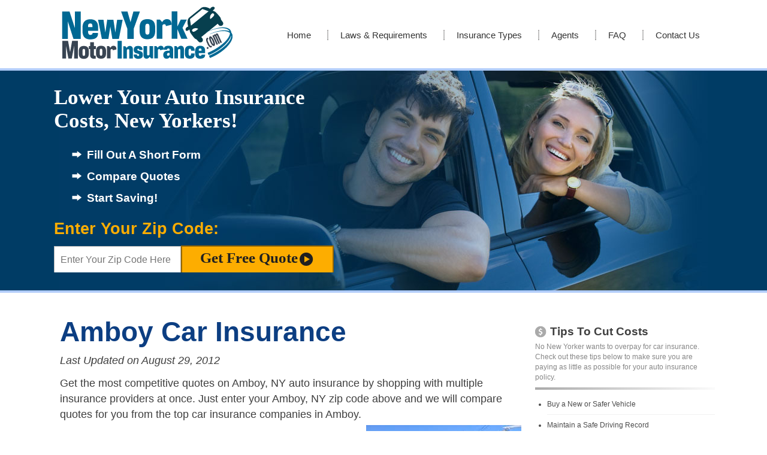

--- FILE ---
content_type: text/html; charset=UTF-8
request_url: https://www.newyorkmotorinsurance.com/agents/new-york/amboy.htm
body_size: 10830
content:
<!DOCTYPE html>
<html lang="en-US">
<head>

<!-- Global site tag (gtag.js) - Google Analytics -->
<script async src="https://www.googletagmanager.com/gtag/js?id=UA-32423697-1"></script>
<script>
  window.dataLayer = window.dataLayer || [];
  function gtag(){dataLayer.push(arguments);}
  gtag('js', new Date());

  gtag('config', 'UA-32423697-1');
</script>

	<meta charset="UTF-8">
	<title>Amboy Car Insurance Agents - Amboy, NY Auto Insurance Quotes</title>
	<!--[if IE]><script src="https://www.newyorkmotorinsurance.com/wp-content/themes/oalddesign-wordpress/scripts/html5.js"></script><![endif]--><!--html5 code-->
	<link rel='stylesheet' type='text/css' href='https://www.newyorkmotorinsurance.com/wp-content/themes/oalddesign-wordpress/styles/wordpress-reset.css' />
		<script src="https://www.newyorkmotorinsurance.com/wp-content/themes/oalddesign-wordpress/scripts/jquery-1.8.2.min.js" type="text/javascript"></script>
	<script src="https://www.newyorkmotorinsurance.com/wp-content/themes/oalddesign-wordpress/scripts/functions.js" type="text/javascript"></script>
	<link rel='icon' href='https://www.newyorkmotorinsurance.com/wp-content/themes/oalddesign-wordpress/favicon.gif' type='image/ico' />
	<meta name="viewport" content="width=device-width, initial-scale=1" />
	<meta name="format-detection" content="telephone=no" />
		<meta name='robots' content='index, follow, max-image-preview:large, max-snippet:-1, max-video-preview:-1' />
	<style>img:is([sizes="auto" i], [sizes^="auto," i]) { contain-intrinsic-size: 3000px 1500px }</style>
	
	<!-- This site is optimized with the Yoast SEO plugin v24.9 - https://yoast.com/wordpress/plugins/seo/ -->
	<meta name="description" content="Compare Amboy auto insurance quotes using our comparison tool. You can also view our list of car insurance agents in Amboy, NY." />
	<link rel="canonical" href="https://www.newyorkmotorinsurance.com/agents/new-york/amboy.htm" />
	<meta property="og:locale" content="en_US" />
	<meta property="og:type" content="article" />
	<meta property="og:title" content="Amboy Car Insurance Agents - Amboy, NY Auto Insurance Quotes" />
	<meta property="og:description" content="Compare Amboy auto insurance quotes using our comparison tool. You can also view our list of car insurance agents in Amboy, NY." />
	<meta property="og:url" content="https://www.newyorkmotorinsurance.com/agents/new-york/amboy.htm" />
	<meta property="og:site_name" content="New York Motor Insurance" />
	<meta property="article:modified_time" content="2012-08-29T20:40:28+00:00" />
	<meta property="og:image" content="https://www.newyorkmotorinsurance.com/wp-content/uploads/2012/06/amboy-new-york.jpg" />
	<meta name="twitter:label1" content="Est. reading time" />
	<meta name="twitter:data1" content="1 minute" />
	<script type="application/ld+json" class="yoast-schema-graph">{"@context":"https://schema.org","@graph":[{"@type":"WebPage","@id":"https://www.newyorkmotorinsurance.com/agents/new-york/amboy.htm","url":"https://www.newyorkmotorinsurance.com/agents/new-york/amboy.htm","name":"Amboy Car Insurance Agents - Amboy, NY Auto Insurance Quotes","isPartOf":{"@id":"https://www.newyorkmotorinsurance.com/#website"},"primaryImageOfPage":{"@id":"https://www.newyorkmotorinsurance.com/agents/new-york/amboy.htm#primaryimage"},"image":{"@id":"https://www.newyorkmotorinsurance.com/agents/new-york/amboy.htm#primaryimage"},"thumbnailUrl":"https://www.newyorkmotorinsurance.com/wp-content/uploads/2012/06/amboy-new-york.jpg","datePublished":"2012-06-04T16:56:11+00:00","dateModified":"2012-08-29T20:40:28+00:00","description":"Compare Amboy auto insurance quotes using our comparison tool. You can also view our list of car insurance agents in Amboy, NY.","breadcrumb":{"@id":"https://www.newyorkmotorinsurance.com/agents/new-york/amboy.htm#breadcrumb"},"inLanguage":"en-US","potentialAction":[{"@type":"ReadAction","target":["https://www.newyorkmotorinsurance.com/agents/new-york/amboy.htm"]}]},{"@type":"ImageObject","inLanguage":"en-US","@id":"https://www.newyorkmotorinsurance.com/agents/new-york/amboy.htm#primaryimage","url":"https://www.newyorkmotorinsurance.com/wp-content/uploads/2012/06/amboy-new-york.jpg","contentUrl":"https://www.newyorkmotorinsurance.com/wp-content/uploads/2012/06/amboy-new-york.jpg"},{"@type":"BreadcrumbList","@id":"https://www.newyorkmotorinsurance.com/agents/new-york/amboy.htm#breadcrumb","itemListElement":[{"@type":"ListItem","position":1,"name":"Home","item":"https://www.newyorkmotorinsurance.com/"},{"@type":"ListItem","position":2,"name":"Amboy Car Insurance"}]},{"@type":"WebSite","@id":"https://www.newyorkmotorinsurance.com/#website","url":"https://www.newyorkmotorinsurance.com/","name":"New York Motor Insurance","description":"Lower Your NY Auto Insurance Costs Today","potentialAction":[{"@type":"SearchAction","target":{"@type":"EntryPoint","urlTemplate":"https://www.newyorkmotorinsurance.com/?s={search_term_string}"},"query-input":{"@type":"PropertyValueSpecification","valueRequired":true,"valueName":"search_term_string"}}],"inLanguage":"en-US"}]}</script>
	<!-- / Yoast SEO plugin. -->


<link rel="alternate" type="application/rss+xml" title="New York Motor Insurance &raquo; Feed" href="https://www.newyorkmotorinsurance.com/feed/" />
<link rel="alternate" type="application/rss+xml" title="New York Motor Insurance &raquo; Comments Feed" href="https://www.newyorkmotorinsurance.com/comments/feed/" />
<link rel="alternate" type="application/rss+xml" title="New York Motor Insurance &raquo; Amboy Car Insurance Comments Feed" href="https://www.newyorkmotorinsurance.com/agents/new-york/amboy.htm/feed/" />
<script type="text/javascript">
/* <![CDATA[ */
window._wpemojiSettings = {"baseUrl":"https:\/\/s.w.org\/images\/core\/emoji\/16.0.1\/72x72\/","ext":".png","svgUrl":"https:\/\/s.w.org\/images\/core\/emoji\/16.0.1\/svg\/","svgExt":".svg","source":{"concatemoji":"https:\/\/www.newyorkmotorinsurance.com\/wp-includes\/js\/wp-emoji-release.min.js?ver=6.8.3"}};
/*! This file is auto-generated */
!function(s,n){var o,i,e;function c(e){try{var t={supportTests:e,timestamp:(new Date).valueOf()};sessionStorage.setItem(o,JSON.stringify(t))}catch(e){}}function p(e,t,n){e.clearRect(0,0,e.canvas.width,e.canvas.height),e.fillText(t,0,0);var t=new Uint32Array(e.getImageData(0,0,e.canvas.width,e.canvas.height).data),a=(e.clearRect(0,0,e.canvas.width,e.canvas.height),e.fillText(n,0,0),new Uint32Array(e.getImageData(0,0,e.canvas.width,e.canvas.height).data));return t.every(function(e,t){return e===a[t]})}function u(e,t){e.clearRect(0,0,e.canvas.width,e.canvas.height),e.fillText(t,0,0);for(var n=e.getImageData(16,16,1,1),a=0;a<n.data.length;a++)if(0!==n.data[a])return!1;return!0}function f(e,t,n,a){switch(t){case"flag":return n(e,"\ud83c\udff3\ufe0f\u200d\u26a7\ufe0f","\ud83c\udff3\ufe0f\u200b\u26a7\ufe0f")?!1:!n(e,"\ud83c\udde8\ud83c\uddf6","\ud83c\udde8\u200b\ud83c\uddf6")&&!n(e,"\ud83c\udff4\udb40\udc67\udb40\udc62\udb40\udc65\udb40\udc6e\udb40\udc67\udb40\udc7f","\ud83c\udff4\u200b\udb40\udc67\u200b\udb40\udc62\u200b\udb40\udc65\u200b\udb40\udc6e\u200b\udb40\udc67\u200b\udb40\udc7f");case"emoji":return!a(e,"\ud83e\udedf")}return!1}function g(e,t,n,a){var r="undefined"!=typeof WorkerGlobalScope&&self instanceof WorkerGlobalScope?new OffscreenCanvas(300,150):s.createElement("canvas"),o=r.getContext("2d",{willReadFrequently:!0}),i=(o.textBaseline="top",o.font="600 32px Arial",{});return e.forEach(function(e){i[e]=t(o,e,n,a)}),i}function t(e){var t=s.createElement("script");t.src=e,t.defer=!0,s.head.appendChild(t)}"undefined"!=typeof Promise&&(o="wpEmojiSettingsSupports",i=["flag","emoji"],n.supports={everything:!0,everythingExceptFlag:!0},e=new Promise(function(e){s.addEventListener("DOMContentLoaded",e,{once:!0})}),new Promise(function(t){var n=function(){try{var e=JSON.parse(sessionStorage.getItem(o));if("object"==typeof e&&"number"==typeof e.timestamp&&(new Date).valueOf()<e.timestamp+604800&&"object"==typeof e.supportTests)return e.supportTests}catch(e){}return null}();if(!n){if("undefined"!=typeof Worker&&"undefined"!=typeof OffscreenCanvas&&"undefined"!=typeof URL&&URL.createObjectURL&&"undefined"!=typeof Blob)try{var e="postMessage("+g.toString()+"("+[JSON.stringify(i),f.toString(),p.toString(),u.toString()].join(",")+"));",a=new Blob([e],{type:"text/javascript"}),r=new Worker(URL.createObjectURL(a),{name:"wpTestEmojiSupports"});return void(r.onmessage=function(e){c(n=e.data),r.terminate(),t(n)})}catch(e){}c(n=g(i,f,p,u))}t(n)}).then(function(e){for(var t in e)n.supports[t]=e[t],n.supports.everything=n.supports.everything&&n.supports[t],"flag"!==t&&(n.supports.everythingExceptFlag=n.supports.everythingExceptFlag&&n.supports[t]);n.supports.everythingExceptFlag=n.supports.everythingExceptFlag&&!n.supports.flag,n.DOMReady=!1,n.readyCallback=function(){n.DOMReady=!0}}).then(function(){return e}).then(function(){var e;n.supports.everything||(n.readyCallback(),(e=n.source||{}).concatemoji?t(e.concatemoji):e.wpemoji&&e.twemoji&&(t(e.twemoji),t(e.wpemoji)))}))}((window,document),window._wpemojiSettings);
/* ]]> */
</script>
<style id='wp-emoji-styles-inline-css' type='text/css'>

	img.wp-smiley, img.emoji {
		display: inline !important;
		border: none !important;
		box-shadow: none !important;
		height: 1em !important;
		width: 1em !important;
		margin: 0 0.07em !important;
		vertical-align: -0.1em !important;
		background: none !important;
		padding: 0 !important;
	}
</style>
<link rel='stylesheet' id='wp-block-library-css' href='https://www.newyorkmotorinsurance.com/wp-includes/css/dist/block-library/style.min.css?ver=6.8.3' type='text/css' media='all' />
<style id='classic-theme-styles-inline-css' type='text/css'>
/*! This file is auto-generated */
.wp-block-button__link{color:#fff;background-color:#32373c;border-radius:9999px;box-shadow:none;text-decoration:none;padding:calc(.667em + 2px) calc(1.333em + 2px);font-size:1.125em}.wp-block-file__button{background:#32373c;color:#fff;text-decoration:none}
</style>
<style id='global-styles-inline-css' type='text/css'>
:root{--wp--preset--aspect-ratio--square: 1;--wp--preset--aspect-ratio--4-3: 4/3;--wp--preset--aspect-ratio--3-4: 3/4;--wp--preset--aspect-ratio--3-2: 3/2;--wp--preset--aspect-ratio--2-3: 2/3;--wp--preset--aspect-ratio--16-9: 16/9;--wp--preset--aspect-ratio--9-16: 9/16;--wp--preset--color--black: #000000;--wp--preset--color--cyan-bluish-gray: #abb8c3;--wp--preset--color--white: #ffffff;--wp--preset--color--pale-pink: #f78da7;--wp--preset--color--vivid-red: #cf2e2e;--wp--preset--color--luminous-vivid-orange: #ff6900;--wp--preset--color--luminous-vivid-amber: #fcb900;--wp--preset--color--light-green-cyan: #7bdcb5;--wp--preset--color--vivid-green-cyan: #00d084;--wp--preset--color--pale-cyan-blue: #8ed1fc;--wp--preset--color--vivid-cyan-blue: #0693e3;--wp--preset--color--vivid-purple: #9b51e0;--wp--preset--gradient--vivid-cyan-blue-to-vivid-purple: linear-gradient(135deg,rgba(6,147,227,1) 0%,rgb(155,81,224) 100%);--wp--preset--gradient--light-green-cyan-to-vivid-green-cyan: linear-gradient(135deg,rgb(122,220,180) 0%,rgb(0,208,130) 100%);--wp--preset--gradient--luminous-vivid-amber-to-luminous-vivid-orange: linear-gradient(135deg,rgba(252,185,0,1) 0%,rgba(255,105,0,1) 100%);--wp--preset--gradient--luminous-vivid-orange-to-vivid-red: linear-gradient(135deg,rgba(255,105,0,1) 0%,rgb(207,46,46) 100%);--wp--preset--gradient--very-light-gray-to-cyan-bluish-gray: linear-gradient(135deg,rgb(238,238,238) 0%,rgb(169,184,195) 100%);--wp--preset--gradient--cool-to-warm-spectrum: linear-gradient(135deg,rgb(74,234,220) 0%,rgb(151,120,209) 20%,rgb(207,42,186) 40%,rgb(238,44,130) 60%,rgb(251,105,98) 80%,rgb(254,248,76) 100%);--wp--preset--gradient--blush-light-purple: linear-gradient(135deg,rgb(255,206,236) 0%,rgb(152,150,240) 100%);--wp--preset--gradient--blush-bordeaux: linear-gradient(135deg,rgb(254,205,165) 0%,rgb(254,45,45) 50%,rgb(107,0,62) 100%);--wp--preset--gradient--luminous-dusk: linear-gradient(135deg,rgb(255,203,112) 0%,rgb(199,81,192) 50%,rgb(65,88,208) 100%);--wp--preset--gradient--pale-ocean: linear-gradient(135deg,rgb(255,245,203) 0%,rgb(182,227,212) 50%,rgb(51,167,181) 100%);--wp--preset--gradient--electric-grass: linear-gradient(135deg,rgb(202,248,128) 0%,rgb(113,206,126) 100%);--wp--preset--gradient--midnight: linear-gradient(135deg,rgb(2,3,129) 0%,rgb(40,116,252) 100%);--wp--preset--font-size--small: 13px;--wp--preset--font-size--medium: 20px;--wp--preset--font-size--large: 36px;--wp--preset--font-size--x-large: 42px;--wp--preset--spacing--20: 0.44rem;--wp--preset--spacing--30: 0.67rem;--wp--preset--spacing--40: 1rem;--wp--preset--spacing--50: 1.5rem;--wp--preset--spacing--60: 2.25rem;--wp--preset--spacing--70: 3.38rem;--wp--preset--spacing--80: 5.06rem;--wp--preset--shadow--natural: 6px 6px 9px rgba(0, 0, 0, 0.2);--wp--preset--shadow--deep: 12px 12px 50px rgba(0, 0, 0, 0.4);--wp--preset--shadow--sharp: 6px 6px 0px rgba(0, 0, 0, 0.2);--wp--preset--shadow--outlined: 6px 6px 0px -3px rgba(255, 255, 255, 1), 6px 6px rgba(0, 0, 0, 1);--wp--preset--shadow--crisp: 6px 6px 0px rgba(0, 0, 0, 1);}:where(.is-layout-flex){gap: 0.5em;}:where(.is-layout-grid){gap: 0.5em;}body .is-layout-flex{display: flex;}.is-layout-flex{flex-wrap: wrap;align-items: center;}.is-layout-flex > :is(*, div){margin: 0;}body .is-layout-grid{display: grid;}.is-layout-grid > :is(*, div){margin: 0;}:where(.wp-block-columns.is-layout-flex){gap: 2em;}:where(.wp-block-columns.is-layout-grid){gap: 2em;}:where(.wp-block-post-template.is-layout-flex){gap: 1.25em;}:where(.wp-block-post-template.is-layout-grid){gap: 1.25em;}.has-black-color{color: var(--wp--preset--color--black) !important;}.has-cyan-bluish-gray-color{color: var(--wp--preset--color--cyan-bluish-gray) !important;}.has-white-color{color: var(--wp--preset--color--white) !important;}.has-pale-pink-color{color: var(--wp--preset--color--pale-pink) !important;}.has-vivid-red-color{color: var(--wp--preset--color--vivid-red) !important;}.has-luminous-vivid-orange-color{color: var(--wp--preset--color--luminous-vivid-orange) !important;}.has-luminous-vivid-amber-color{color: var(--wp--preset--color--luminous-vivid-amber) !important;}.has-light-green-cyan-color{color: var(--wp--preset--color--light-green-cyan) !important;}.has-vivid-green-cyan-color{color: var(--wp--preset--color--vivid-green-cyan) !important;}.has-pale-cyan-blue-color{color: var(--wp--preset--color--pale-cyan-blue) !important;}.has-vivid-cyan-blue-color{color: var(--wp--preset--color--vivid-cyan-blue) !important;}.has-vivid-purple-color{color: var(--wp--preset--color--vivid-purple) !important;}.has-black-background-color{background-color: var(--wp--preset--color--black) !important;}.has-cyan-bluish-gray-background-color{background-color: var(--wp--preset--color--cyan-bluish-gray) !important;}.has-white-background-color{background-color: var(--wp--preset--color--white) !important;}.has-pale-pink-background-color{background-color: var(--wp--preset--color--pale-pink) !important;}.has-vivid-red-background-color{background-color: var(--wp--preset--color--vivid-red) !important;}.has-luminous-vivid-orange-background-color{background-color: var(--wp--preset--color--luminous-vivid-orange) !important;}.has-luminous-vivid-amber-background-color{background-color: var(--wp--preset--color--luminous-vivid-amber) !important;}.has-light-green-cyan-background-color{background-color: var(--wp--preset--color--light-green-cyan) !important;}.has-vivid-green-cyan-background-color{background-color: var(--wp--preset--color--vivid-green-cyan) !important;}.has-pale-cyan-blue-background-color{background-color: var(--wp--preset--color--pale-cyan-blue) !important;}.has-vivid-cyan-blue-background-color{background-color: var(--wp--preset--color--vivid-cyan-blue) !important;}.has-vivid-purple-background-color{background-color: var(--wp--preset--color--vivid-purple) !important;}.has-black-border-color{border-color: var(--wp--preset--color--black) !important;}.has-cyan-bluish-gray-border-color{border-color: var(--wp--preset--color--cyan-bluish-gray) !important;}.has-white-border-color{border-color: var(--wp--preset--color--white) !important;}.has-pale-pink-border-color{border-color: var(--wp--preset--color--pale-pink) !important;}.has-vivid-red-border-color{border-color: var(--wp--preset--color--vivid-red) !important;}.has-luminous-vivid-orange-border-color{border-color: var(--wp--preset--color--luminous-vivid-orange) !important;}.has-luminous-vivid-amber-border-color{border-color: var(--wp--preset--color--luminous-vivid-amber) !important;}.has-light-green-cyan-border-color{border-color: var(--wp--preset--color--light-green-cyan) !important;}.has-vivid-green-cyan-border-color{border-color: var(--wp--preset--color--vivid-green-cyan) !important;}.has-pale-cyan-blue-border-color{border-color: var(--wp--preset--color--pale-cyan-blue) !important;}.has-vivid-cyan-blue-border-color{border-color: var(--wp--preset--color--vivid-cyan-blue) !important;}.has-vivid-purple-border-color{border-color: var(--wp--preset--color--vivid-purple) !important;}.has-vivid-cyan-blue-to-vivid-purple-gradient-background{background: var(--wp--preset--gradient--vivid-cyan-blue-to-vivid-purple) !important;}.has-light-green-cyan-to-vivid-green-cyan-gradient-background{background: var(--wp--preset--gradient--light-green-cyan-to-vivid-green-cyan) !important;}.has-luminous-vivid-amber-to-luminous-vivid-orange-gradient-background{background: var(--wp--preset--gradient--luminous-vivid-amber-to-luminous-vivid-orange) !important;}.has-luminous-vivid-orange-to-vivid-red-gradient-background{background: var(--wp--preset--gradient--luminous-vivid-orange-to-vivid-red) !important;}.has-very-light-gray-to-cyan-bluish-gray-gradient-background{background: var(--wp--preset--gradient--very-light-gray-to-cyan-bluish-gray) !important;}.has-cool-to-warm-spectrum-gradient-background{background: var(--wp--preset--gradient--cool-to-warm-spectrum) !important;}.has-blush-light-purple-gradient-background{background: var(--wp--preset--gradient--blush-light-purple) !important;}.has-blush-bordeaux-gradient-background{background: var(--wp--preset--gradient--blush-bordeaux) !important;}.has-luminous-dusk-gradient-background{background: var(--wp--preset--gradient--luminous-dusk) !important;}.has-pale-ocean-gradient-background{background: var(--wp--preset--gradient--pale-ocean) !important;}.has-electric-grass-gradient-background{background: var(--wp--preset--gradient--electric-grass) !important;}.has-midnight-gradient-background{background: var(--wp--preset--gradient--midnight) !important;}.has-small-font-size{font-size: var(--wp--preset--font-size--small) !important;}.has-medium-font-size{font-size: var(--wp--preset--font-size--medium) !important;}.has-large-font-size{font-size: var(--wp--preset--font-size--large) !important;}.has-x-large-font-size{font-size: var(--wp--preset--font-size--x-large) !important;}
:where(.wp-block-post-template.is-layout-flex){gap: 1.25em;}:where(.wp-block-post-template.is-layout-grid){gap: 1.25em;}
:where(.wp-block-columns.is-layout-flex){gap: 2em;}:where(.wp-block-columns.is-layout-grid){gap: 2em;}
:root :where(.wp-block-pullquote){font-size: 1.5em;line-height: 1.6;}
</style>
<link rel='stylesheet' id='contact-form-7-css' href='https://www.newyorkmotorinsurance.com/wp-content/plugins/contact-form-7/includes/css/styles.css?ver=6.0.6' type='text/css' media='all' />
<link rel='stylesheet' id='oalddesign-boxes-css' href='https://www.newyorkmotorinsurance.com/wp-content/plugins/oalddesign-boxes/style/oalddesign-boxes.css?ver=6.8.3' type='text/css' media='all' />
<style id='akismet-widget-style-inline-css' type='text/css'>

			.a-stats {
				--akismet-color-mid-green: #357b49;
				--akismet-color-white: #fff;
				--akismet-color-light-grey: #f6f7f7;

				max-width: 350px;
				width: auto;
			}

			.a-stats * {
				all: unset;
				box-sizing: border-box;
			}

			.a-stats strong {
				font-weight: 600;
			}

			.a-stats a.a-stats__link,
			.a-stats a.a-stats__link:visited,
			.a-stats a.a-stats__link:active {
				background: var(--akismet-color-mid-green);
				border: none;
				box-shadow: none;
				border-radius: 8px;
				color: var(--akismet-color-white);
				cursor: pointer;
				display: block;
				font-family: -apple-system, BlinkMacSystemFont, 'Segoe UI', 'Roboto', 'Oxygen-Sans', 'Ubuntu', 'Cantarell', 'Helvetica Neue', sans-serif;
				font-weight: 500;
				padding: 12px;
				text-align: center;
				text-decoration: none;
				transition: all 0.2s ease;
			}

			/* Extra specificity to deal with TwentyTwentyOne focus style */
			.widget .a-stats a.a-stats__link:focus {
				background: var(--akismet-color-mid-green);
				color: var(--akismet-color-white);
				text-decoration: none;
			}

			.a-stats a.a-stats__link:hover {
				filter: brightness(110%);
				box-shadow: 0 4px 12px rgba(0, 0, 0, 0.06), 0 0 2px rgba(0, 0, 0, 0.16);
			}

			.a-stats .count {
				color: var(--akismet-color-white);
				display: block;
				font-size: 1.5em;
				line-height: 1.4;
				padding: 0 13px;
				white-space: nowrap;
			}
		
</style>
<link rel='stylesheet' id='tablepress-default-css' href='https://www.newyorkmotorinsurance.com/wp-content/plugins/tablepress/css/build/default.css?ver=3.1.1' type='text/css' media='all' />
<link rel='stylesheet' id='style-css' href='https://www.newyorkmotorinsurance.com/wp-content/themes/oalddesign-wordpress/style.css?ver=6.8.3' type='text/css' media='all' />
<link rel="https://api.w.org/" href="https://www.newyorkmotorinsurance.com/wp-json/" /><link rel="alternate" title="JSON" type="application/json" href="https://www.newyorkmotorinsurance.com/wp-json/wp/v2/pages/563" /><meta name="generator" content="WordPress 6.8.3" />
<link rel='shortlink' href='https://www.newyorkmotorinsurance.com/?p=563' />
<link rel="alternate" title="oEmbed (JSON)" type="application/json+oembed" href="https://www.newyorkmotorinsurance.com/wp-json/oembed/1.0/embed?url=https%3A%2F%2Fwww.newyorkmotorinsurance.com%2Fagents%2Fnew-york%2Famboy.htm" />
<link rel="alternate" title="oEmbed (XML)" type="text/xml+oembed" href="https://www.newyorkmotorinsurance.com/wp-json/oembed/1.0/embed?url=https%3A%2F%2Fwww.newyorkmotorinsurance.com%2Fagents%2Fnew-york%2Famboy.htm&#038;format=xml" />
<style id="wplmi-inline-css" type="text/css">
p.post-modified-info { font-style: italic; }
</style>
<script id='nitro-telemetry-meta' nitro-exclude>window.NPTelemetryMetadata={missReason: (!window.NITROPACK_STATE ? 'cache not found' : 'hit'),pageType: 'page',isEligibleForOptimization: true,}</script><script id='nitro-generic' nitro-exclude>(()=>{window.NitroPack=window.NitroPack||{coreVersion:"na",isCounted:!1};let e=document.createElement("script");if(e.src="https://nitroscripts.com/SvenxMQkiTHWwGbpltRVJvXpVKWZYGNA",e.async=!0,e.id="nitro-script",document.head.appendChild(e),!window.NitroPack.isCounted){window.NitroPack.isCounted=!0;let t=()=>{navigator.sendBeacon("https://to.getnitropack.com/p",JSON.stringify({siteId:"SvenxMQkiTHWwGbpltRVJvXpVKWZYGNA",url:window.location.href,isOptimized:!!window.IS_NITROPACK,coreVersion:"na",missReason:window.NPTelemetryMetadata?.missReason||"",pageType:window.NPTelemetryMetadata?.pageType||"",isEligibleForOptimization:!!window.NPTelemetryMetadata?.isEligibleForOptimization}))};(()=>{let e=()=>new Promise(e=>{"complete"===document.readyState?e():window.addEventListener("load",e)}),i=()=>new Promise(e=>{document.prerendering?document.addEventListener("prerenderingchange",e,{once:!0}):e()}),a=async()=>{await i(),await e(),t()};a()})(),window.addEventListener("pageshow",e=>{if(e.persisted){let i=document.prerendering||self.performance?.getEntriesByType?.("navigation")[0]?.activationStart>0;"visible"!==document.visibilityState||i||t()}})}})();</script><style media="print" type="text/css">div.faq_answer { display: block!important; }p.faq_nav { display: none; }</style></head>

<body data-rsssl=1 class="wp-singular page-template-default page page-id-563 wp-theme-oalddesign-wordpress">

<div class="header">
		
	<header class="logo">
		<h2><a href="https://www.newyorkmotorinsurance.com"><img src="https://www.newyorkmotorinsurance.com/wp-content/themes/oalddesign-wordpress/images/logo.png" alt="Website Name" /></a></h2>
	</header><!--logo-->

	<nav class="website-menu">
		
		<div class="mobile-menu">
			<img src="https://www.newyorkmotorinsurance.com/wp-content/themes/oalddesign-wordpress/images/menu-mobile.png" alt="" />
		</div><!--mobile-menu-->
			
			<ul id="menu-header-menu" class=" menu-tabs"><li id="menu-item-4982" class="menu-item menu-item-type-post_type menu-item-object-page menu-item-home menu-item-4982"><a href="https://www.newyorkmotorinsurance.com/">Home</a></li>
<li id="menu-item-27" class="menu-item menu-item-type-post_type menu-item-object-page menu-item-27"><a href="https://www.newyorkmotorinsurance.com/laws-and-requirements/">Laws &#038; Requirements</a></li>
<li id="menu-item-25" class="menu-item menu-item-type-post_type menu-item-object-page menu-item-25"><a href="https://www.newyorkmotorinsurance.com/insurance-types/">Insurance Types</a></li>
<li id="menu-item-68" class="menu-item menu-item-type-post_type menu-item-object-page menu-item-68"><a href="https://www.newyorkmotorinsurance.com/agents/">Agents</a></li>
<li id="menu-item-4401" class="menu-item menu-item-type-post_type menu-item-object-page menu-item-4401"><a href="https://www.newyorkmotorinsurance.com/faq/">FAQ</a></li>
<li id="menu-item-4983" class="menu-item menu-item-type-post_type menu-item-object-page menu-item-4983"><a href="https://www.newyorkmotorinsurance.com/contact/">Contact Us</a></li>
</ul>		
	</nav><!--website-menu-->

		
<div class="clear"></div>
</div><!--header-->


<section class="widget_text sidebar-widget">			<div class="textwidget"><div class="top-section-image">

<div class="content top-section-image-warp">

<h2>Lower Your Auto Insurance<br />
Costs, New Yorkers!</h2>

<ul>
<li><span>Fill Out A Short Form</span></li>
<li><span>Compare Quotes</span></li>
<li><span>Start Saving!</span></li>
</ul>

<div class="enter-zip-code">
<p>Enter Your Zip Code:</p>
<form action="https://www.newyorkmotorinsurance.com/form.php" method="get" onsubmit="return redirect('leadform');">
        <input type="text" name="zipCode" class="wpcf7-form-control wpcf7-text wpcf7-validates-as-required name-box zip-code-input" value="" placeholder="Enter Your Zip Code Here" size="40"  />
        <button type="submit" class="wpcf7-form-control wpcf7-submit btn zip-code-submit"><span>Get Free Quote</span></button>
<div class="clear"></div>
</form>
</div><!--enter-zip-code-->

</div><!--content-->

</div><!--home-top-section-image--></div>
		</section>

<div class="content">
	
<div class="warp-content">

<div class="main-content single-page left-side">


		<section class="page-post">

			<h1 class="main-title">Amboy Car Insurance</h1>
							
			<div class="the-content">
				<p class="post-modified-info">Last Updated on August 29, 2012</p>
<p>Get the most competitive quotes on Amboy, NY auto insurance by shopping with multiple insurance providers at once. Just enter your Amboy, NY zip code above and we will compare quotes for you from the top car insurance companies in Amboy.  <img fetchpriority="high" decoding="async" class="alignright size-full wp-image-4184" title="Amboy new york auto insurance" src="https://www.newyorkmotorinsurance.com/wp-content/uploads/2012/06/amboy-new-york.jpg" alt="Amboy new york auto insurance" width="259" height="194" /></p>
<p>Alternatively, you can view a listing of auto insurance agents in Amboy below and contact him/her yourself.</p>
<h2>Local Amboy Auto Insurance Agents</h2>
<p>*We are not affiliated with any of the agents listed below</p>
<p><strong>Hill Insurance Agency</strong><br />
95 Mexico St, Camden, NY 13316<br />
(315) 245-0193<br />
Erie, Foremost, Main Street America</p>
<hr />
<p><strong>Eastern Shore Associates</strong><br />
90 Main St, Camden, NY 13316<br />
(315) 245-1750<br />
Harleysville, Main Street America, NY Central Mutual, Safeco, Sterling, The Hartford, Travelers, Union Mutual</p>
<hr />
<p><strong>H G Ellis Agency</strong><br />
60 Main St, Camden, NY 13316<br />
(315) 245-1270<br />
Encompass, Main Street America, Merchants, Safeco, Kemper, The Hartford</p>
<hr />
<p><strong>Richard E Jenkins Agency</strong><br />
2958 E Main St, Parish, NY 13131<br />
(315) 625-7432<br />
Foremost, Safeco, The Hartford</p>
<hr />
<p><strong>H G Ellis Agency</strong><br />
1672 State Route 49, Constantia, NY 13044<br />
(315) 623-7765<br />
Foremost, Kemper, Main Street America, Merchants, Safeco, The Hartford</p>
<hr />
<p><strong>Aegis Group of Central NY</strong><br />
2700 State Route 49, West Monroe, NY 13167<br />
(315) 668-2051<br />
Harleysville, Kemper, Main Street America, The Hartford</p>
<hr />
<p><strong>Robert J Collins</strong><br />
3085 East Ave, Central Square, NY 13036<br />
(315) 668-2224<br />
Nationwide</p>
<hr />
<p><strong>Bryan Dye</strong><br />
662 S Main St Unit 3, Central Square, NY 13036<br />
(315) 668-7788<br />
Erie</p>
<hr />
<p><strong>Terry Mathewson Agency</strong><br />
9562 Main St, Brewerton, NY 13029<br />
(315) 676-3204<br />
Erie, Foremost, Mercury</p>
<hr />
<p><strong>Cronk Agency</strong><br />
647 S Main St, Central Square, NY 13036<br />
(315) 668-2444<br />
Merchants, NY Central Mutual</p>
			</div><!-- the-content -->
			
			<div class="clear"></div>
			
		</section>

				
		
</div><!--main-content single-page-->


	<aside class="right-side">
		<section class="widget_text sidebar-widget">			<div class="textwidget"><h2 class="cut-cost-tips-title"><span>Tips To Cut Costs</span></h2>
<p>No New Yorker wants to overpay for car insurance. Check out these tips below to make sure you are paying as little as possible for your auto insurance policy.</p>
<span class="footer-bottom-border"></span>
<ul>
<li>Buy a New or Safer Vehicle</li>
<li>Maintain a Safe Driving Record</li>
<li>Check Insurance Costs for your City or Borough</li>
<li>Move Closer to Work</li>
<li>Bundle Auto Insurance with Other Policies</li>
<li>Install a Theft Deterrent or Alarm</li>
<li>Leverage Age, Marital and Academic Discounts</li>
</ul>
<a class="sidebar-button" href="https://www.newyorkmotorinsurance.com/tips-to-lower-costs/">VIEW MORE TIPS</a></div>
		</section><section class="widget_text sidebar-widget">			<div class="textwidget"><h2 class="blog-latest-title"><span>Latest From The Blog</span></h2>
<p>Want to know what's new on New York Motor Insurance? Here's what:</p>
<span class="footer-bottom-border"></span>
<ul>
<li><a href="https://www.newyorkmotorinsurance.com/the-general-sr-22-insurance/">Does The General Have Good Sr-22 Insurance?</a></li>
<li><a href="https://www.newyorkmotorinsurance.com/blog/tlc-insurance-nyc/">What Is TLC Insurance in NYC?</a></li>
<li><a href="https://www.newyorkmotorinsurance.com/blog/how-to-get-car-insurance-with-bad-credit/">How to Get Car Insurance with Bad Credit in New York</a></li>
<li><a href="https://www.newyorkmotorinsurance.com/blog/lien-release-vehicle-new-york/">How Do You Get a Lien Release on a Vehicle in New York?</a></li>
<li><a href="https://www.newyorkmotorinsurance.com/blog/how-to-cancel-your-car-insurance-in-new-york/">How Do You Cancel Your Auto Insurance in New York?</a></li>
<li><a href="https://www.newyorkmotorinsurance.com/blog/refund-unused-insurance-premiums/">Do You Get a Refund for Unused Car Insurance Premiums in New York?</a></li>
<li><a href="https://www.newyorkmotorinsurance.com/blog/full-coverage-insurance/">All About Full Coverage Car Insurance in New York</a></li>
<li><a href="https://www.newyorkmotorinsurance.com/blog/speeding-tickets-car-insurance/">How Speeding Tickets Affect Your Car Insurance Rates in New York</a></li>
<li><a href="https://www.newyorkmotorinsurance.com/blog/insurance-with-suspended-license-new-york/">Can You Still Get Insurance With a Suspended License in New York?</a></li>
</ul>
<a class="sidebar-button" href="https://www.newyorkmotorinsurance.com/blog/">VIEW MORE</a></div>
		</section><section class="widget_text sidebar-widget">			<div class="textwidget"><h2 class="insurance-guides-title"><span>New York Insurance Guides</span></h2>
<p>To read more about auto insurance in the State of New York, please read our helpful guides below.</p>
<span class="footer-bottom-border"></span>
<ul class="wid-tit">
<li><a href="https://www.newyorkmotorinsurance.com/tips-to-lower-costs/">Tips for Lowering Your Insurance Costs in New York</a></li>
<li><a href="https://www.newyorkmotorinsurance.com/blog/increase-in-insurance-rates/">Why Do My Auto Insurance Rates Go Up?</a></li>
<li><a href="https://www.newyorkmotorinsurance.com/teens/">Auto Insurance for Teens in New York</a></li>
<li><a href="https://www.newyorkmotorinsurance.com/students/">Auto Insurance for Students in New York</a></li>
<li><a href="https://www.newyorkmotorinsurance.com/high-risk-driver-insurance/">Insurance for NY High Risk Drivers</a></li>
<li><a href="https://www.newyorkmotorinsurance.com/sr22/">SR22 Insurance in New York</a></li>
<li><a href="https://www.newyorkmotorinsurance.com/laws-and-requirements/">NY Insurance Laws and Requirements</a></li>
<li><a href="https://www.newyorkmotorinsurance.com/insurance-types/">New York Insurance Types</a></li>
<li><a href="https://www.newyorkmotorinsurance.com/agents/">New York Insurance Agents Directory</a></li>
<li><a href="https://www.newyorkmotorinsurance.com/auto-insurance-calculator/">Car Insurance Calculator</a></li>
</ul></div>
		</section>	</aside><!--right-side-->


</div><!--warp-content-->


<script nitro-exclude>
    var heartbeatData = new FormData(); heartbeatData.append('nitroHeartbeat', '1');
    fetch(location.href, {method: 'POST', body: heartbeatData, credentials: 'omit'});
</script>
<script nitro-exclude>
    document.cookie = 'nitroCachedPage=' + (!window.NITROPACK_STATE ? '0' : '1') + '; path=/; SameSite=Lax';
</script>
<script nitro-exclude>
    if (!window.NITROPACK_STATE || window.NITROPACK_STATE != 'FRESH') {
        var proxyPurgeOnly = 0;
        if (typeof navigator.sendBeacon !== 'undefined') {
            var nitroData = new FormData(); nitroData.append('nitroBeaconUrl', 'aHR0cHM6Ly93d3cubmV3eW9ya21vdG9yaW5zdXJhbmNlLmNvbS9hZ2VudHMvbmV3LXlvcmsvYW1ib3kuaHRt'); nitroData.append('nitroBeaconCookies', 'W10='); nitroData.append('nitroBeaconHash', '9a529e9bbd743e906d220c43be87ae1882f3f1a8fb191c3efd098a44199ad9dd032acd091c707d6a83cecdd2630901b0279f8a07cef37f71ea01c3a850025a14'); nitroData.append('proxyPurgeOnly', ''); nitroData.append('layout', 'page'); navigator.sendBeacon(location.href, nitroData);
        } else {
            var xhr = new XMLHttpRequest(); xhr.open('POST', location.href, true); xhr.setRequestHeader('Content-Type', 'application/x-www-form-urlencoded'); xhr.send('nitroBeaconUrl=aHR0cHM6Ly93d3cubmV3eW9ya21vdG9yaW5zdXJhbmNlLmNvbS9hZ2VudHMvbmV3LXlvcmsvYW1ib3kuaHRt&nitroBeaconCookies=W10=&nitroBeaconHash=9a529e9bbd743e906d220c43be87ae1882f3f1a8fb191c3efd098a44199ad9dd032acd091c707d6a83cecdd2630901b0279f8a07cef37f71ea01c3a850025a14&proxyPurgeOnly=&layout=page');
        }
    }
</script>
</div><!--content-->

<div class="footer">
	
	<div class="footer-warp">
		
		<div class="footer-columns">
			
			<div class="footer-break-line">
				<section class="first-column footer-column">
					<div class="widget_text">			<div class="textwidget"><div class="insurance-footer-section">

<div class="insurance-footer-top">
<img src="https://www.newyorkmotorinsurance.com/wp-content/themes/oalddesign-wordpress/images/footer-Insurance-icon.png" alt="" />
<h4>Lower Your Insurance Costs Now</h4>
<div class="clear"></div>
</div><!--insurance-footer-top-->

<p>Ready to lower your insurance costs right now? Enter your zip code in the field below:</p>

<div class="enter-zip-code">
<form action="https://www.newyorkmotorinsurance.com/form.php" method="get" onsubmit="return redirect('leadform');">
<input type="text" name="zipCode" class="wpcf7-form-control wpcf7-text wpcf7-validates-as-required name-box zip-code-input" value="" placeholder="Enter Your Zip Code Here" size="40" />
<button type="submit" class="wpcf7-form-control wpcf7-submit btn zip-code-submit"><span>Get Free Quote</span></button>
</form>
</div><!--enter-zip-code-->

<img src="https://www.newyorkmotorinsurance.com/wp-content/themes/oalddesign-wordpress/images/footer-logo.png" alt="" />

</div><!--insurance-footer-section--></div>
		</div>				</section><!--first-column-->
				
			</div><!--footer-break-line-->
			
			<div class="footer-break-line">
				
				<section class="second-column footer-column">
					<div class="widget_text">			<div class="textwidget"><h5>Follow Us</h5>

<ul class="footer-menu social-media">
<li class="facebook"><a href="https://www.facebook.com/NewYorkMotorInsurance" target="_blank" title="Facebook">Facebook</a></li>
<li class="twitter"> <a href="https://twitter.com/NYMInsurance" target="_blank" title="Twitter">Twitter</a></li>
<li class="pinterest"> <a href="https://www.pinterest.com/nyminsurance/" target="_blank" title="Pinterest">Pinterest</a></li>
<li class="linkedin"> <a href="https://www.linkedin.com/company/new-york-motor-insurance/" target="_blank" title="Linkedin">Linkedin</a></li>
<li class="youtube"> <a href="https://www.youtube.com/user/NYMInsurance" target="_blank" title="Youtube">Youtube</a></li>		
</ul><!--footer-menu--></div>
		</div>				</section><!--second-column-->
				
				<section class="third-column footer-column">
					<div class="widget_text">			<div class="textwidget"><h5>Contact Us</h5>

<ul class="footer-menu footer-contact-us">
<li class="address"><span>154 Grand St. New York, NY 10013</span></li>
<li class="phone"><span>(347) 960-6520</span></li>
<li class="email"><span>drew@newyorkmotorinsurance.com</span></li>
</ul><!--footer-menu--></div>
		</div>				</section><!--third-column-->

			</div><!--footer-break-line-->
			
		<div class="clear"></div>
		</div><!--footer-columns-->
			
	</div><!--footer-warp-->
	
		<ul id="menu-footer-menu" class=" footer-menu-nav"><li id="menu-item-4984" class="menu-item menu-item-type-post_type menu-item-object-page menu-item-home menu-item-4984"><a href="https://www.newyorkmotorinsurance.com/">Home</a></li>
<li id="menu-item-4985" class="menu-item menu-item-type-post_type menu-item-object-page menu-item-4985"><a href="https://www.newyorkmotorinsurance.com/about-us/">About Us</a></li>
<li id="menu-item-4986" class="menu-item menu-item-type-post_type menu-item-object-page menu-item-4986"><a href="https://www.newyorkmotorinsurance.com/laws-and-requirements/">Laws and Requirements</a></li>
<li id="menu-item-4989" class="menu-item menu-item-type-post_type menu-item-object-page menu-item-4989"><a href="https://www.newyorkmotorinsurance.com/insurance-types/">Insurance Types</a></li>
<li id="menu-item-4990" class="menu-item menu-item-type-post_type menu-item-object-page menu-item-4990"><a href="https://www.newyorkmotorinsurance.com/agents/">Agents</a></li>
<li id="menu-item-4991" class="menu-item menu-item-type-post_type menu-item-object-page menu-item-4991"><a href="https://www.newyorkmotorinsurance.com/faq/">FAQ</a></li>
<li id="menu-item-4987" class="menu-item menu-item-type-post_type menu-item-object-page menu-item-4987"><a href="https://www.newyorkmotorinsurance.com/terms-and-conditions/">Terms And Conditions</a></li>
<li id="menu-item-4988" class="menu-item menu-item-type-post_type menu-item-object-page menu-item-4988"><a href="https://www.newyorkmotorinsurance.com/privacy/">Privacy Policy</a></li>
<li id="menu-item-4992" class="menu-item menu-item-type-post_type menu-item-object-page menu-item-4992"><a href="https://www.newyorkmotorinsurance.com/contact/">Contact Us</a></li>
</ul>	
	<footer class="copyright-footer">
		<div class="widget_text">			<div class="textwidget">Copyright © https://www.newyorkmotorinsurance.com All right reserved</div>
		</div>	</footer><!--copyright-footer-->
			
</div><!--footer-->

<script type="speculationrules">
{"prefetch":[{"source":"document","where":{"and":[{"href_matches":"\/*"},{"not":{"href_matches":["\/wp-*.php","\/wp-admin\/*","\/wp-content\/uploads\/*","\/wp-content\/*","\/wp-content\/plugins\/*","\/wp-content\/themes\/oalddesign-wordpress\/*","\/*\\?(.+)"]}},{"not":{"selector_matches":"a[rel~=\"nofollow\"]"}},{"not":{"selector_matches":".no-prefetch, .no-prefetch a"}}]},"eagerness":"conservative"}]}
</script>
<script type="text/javascript" src="https://www.newyorkmotorinsurance.com/wp-includes/js/comment-reply.min.js?ver=6.8.3" id="comment-reply-js" async="async" data-wp-strategy="async"></script>
<script type="text/javascript" src="https://www.newyorkmotorinsurance.com/wp-includes/js/dist/hooks.min.js?ver=4d63a3d491d11ffd8ac6" id="wp-hooks-js"></script>
<script type="text/javascript" src="https://www.newyorkmotorinsurance.com/wp-includes/js/dist/i18n.min.js?ver=5e580eb46a90c2b997e6" id="wp-i18n-js"></script>
<script type="text/javascript" id="wp-i18n-js-after">
/* <![CDATA[ */
wp.i18n.setLocaleData( { 'text direction\u0004ltr': [ 'ltr' ] } );
/* ]]> */
</script>
<script type="text/javascript" src="https://www.newyorkmotorinsurance.com/wp-content/plugins/contact-form-7/includes/swv/js/index.js?ver=6.0.6" id="swv-js"></script>
<script type="text/javascript" id="contact-form-7-js-before">
/* <![CDATA[ */
var wpcf7 = {
    "api": {
        "root": "https:\/\/www.newyorkmotorinsurance.com\/wp-json\/",
        "namespace": "contact-form-7\/v1"
    },
    "cached": 1
};
/* ]]> */
</script>
<script type="text/javascript" src="https://www.newyorkmotorinsurance.com/wp-content/plugins/contact-form-7/includes/js/index.js?ver=6.0.6" id="contact-form-7-js"></script>

</body>
</html>


--- FILE ---
content_type: text/css
request_url: https://www.newyorkmotorinsurance.com/wp-content/themes/oalddesign-wordpress/styles/wordpress-reset.css
body_size: 1123
content:
/*limited reset*/
html, body, div, hgroup, h1, h2, h3, h4, h5, h6, p, blockquote, address, time, span, em, strong, img, ol, ul, li{
   margin: 0px;
   padding: 0px;
   border: 0px;
}

header, section, footer, aside, nav, main, article, figure, canvas, video  {
   display: block;
   margin: 0px;
   padding: 0px;
   border: 0px;
}

/* =WordPress Core
-------------------------------------------------------------- */

.alignnone {
   margin: 5px 20px 20px 0px;
}

.aligncenter,
div.aligncenter {
   display: block;
   margin: 5px auto 5px auto;
}

.alignright {
   float:right;
   margin: 5px 0px 20px 20px;
}

.alignleft {
   float: left;
   margin: 5px 20px 20px 0px;
}

a img.alignright {
   float: right;
   margin: 5px 0px 20px 20px;
}

a img.alignnone {
   margin: 5px 20px 20px 0px;
}

a img.alignleft {
   float: left;
   margin: 5px 20px 20px 0px;
}

a img.aligncenter {
   display: block;
   margin-left: auto;
   margin-right: auto;
}

.wp-caption {
   background: #fff;
   border: 1px solid #f0f0f0;
   max-width: 96%; /* Image does not overflow the content area */
   /* width: auto !important; */
   padding: 10px 5px 3px 5px;
   text-align: center;
}

.wp-caption.alignnone {
   margin: 5px 20px 20px 0px;
}

.wp-caption.alignleft {
   margin: 5px 20px 20px 0px;
}

.wp-caption.alignright {
   margin: 5px 0px 20px 20px;
}

.wp-caption img {
   border: none;
   height: auto;
   margin: 0px 0px 0px 0px;
   max-width: 98.5%;
   padding: 0px 0px 0px 0px;
   width: auto;
}

.wp-caption p.wp-caption-text,
.gallery .gallery-caption,
.image-page-caption p {
   font-size: 11px;
   line-height: 17px;
   margin: 0px 0px 0px 0px;
   padding: 4px 5px 4px 5px;
   color: #767676;
}

.sticky {} /* sticky post style */

/* Text meant only for screen readers. */

.screen-reader-text {
   clip: rect(1px, 1px, 1px, 1px);
   position: absolute !important;
   white-space: nowrap;
   height: 1px;
   width: 1px;
   overflow: hidden;
}

.screen-reader-text:focus {
   background-color: #f1f1f1;
   border-radius: 3px;
   box-shadow: 0 0 2px 2px rgba(0, 0, 0, 0.6);
   clip: auto !important;
   color: #21759b;
   display: block;
   font-size: 14px;
   font-size: 0.875rem;
   font-weight: bold;
   height: auto;
   left: 5px;
   line-height: normal;
   padding: 15px 23px 14px;
   text-decoration: none;
   top: 5px;
   width: auto;
   z-index: 100000; /* Above WP toolbar. */
}

@media only screen and (max-width: 700px) {

   .alignright,
   .alignleft,
   a img.alignright,
   a img.alignleft {
      float: none;
      margin: 10px auto 10px;
      display: block;
   }
   
   .wp-caption.alignnone,
   .wp-caption.alignleft, 
   .wp-caption.alignright {
      margin: 10px auto 10px;
   }

}

/* Theme Reset ------------------------------- */

h1, h2, h3, h4, h5, h6, p, span, object, blockquote, pre, address, cite, code, del,
ul, small, strong, sub, sup, b, i, fieldset, label, legend, table {
   color: #3f3f3f;
}

a,
a:visited,
a:active,
a:focus,
a:hover {
   color: #0000ee;
   text-decoration: none;
}

h1, h2, h3, h4, h5, h6 {
   display: block;
   padding: 24px 0px 10px 0px;
   font-weight: bold;
   font-family: Tahoma, Geneva, Verdana, sans-serif;
   line-height: 1.1;
   color: #0c3e82;
}

h1 {
   font-size: 46px;
}

h2 {
   font-size: 32px;
}

h3 {
   font-size: 22px;
}

h4 {
   font-size: 18px;
}

h5 {
   font-size: 15px;
}

h6 {
   font-size: 15px;
}

ol, ul {
   font-size: 18px;
   font-weight: normal;
   display: block;
   padding: 0px 0px 0px 20px;
   margin: 10px 0px 10px 15px;
}

ol li,
ul li {
   padding: 7px 0px 7px 0px;
}

p {
   font-size: 18px;
   line-height: 26px;
   font-weight: normal;
   padding: 6px 0px 6px 0px;
}

img {
   max-width: 100%;
   height: auto;
}

iframe,
embed {
   max-width: 100%;
}

pre {
   white-space: pre-wrap;
}

fieldset {
   border: 1px solid #cccccc;
   color: #606060;
}

.clear {
   clear: both;
}

/*================================
=============== Mobile
==================================*/

@media only screen and (max-width: 600px) {
   
   h1 {
      font-size: 35px;
      line-height: 1.2;
   }
   
   h2 {
      font-size: 32px;
      line-height: 1.2;
   }
   
   h3 {
      font-size: 22px;
      line-height: 1.2;
   }
   
   h4 {
      font-size: 18px;
      line-height: 1.2;
   }
   
   h5 {
      font-size: 15px;
      line-height: 1.2;
   }
   
   h6 {
      font-size: 15px;
      line-height: 1.2;
   }

}


--- FILE ---
content_type: text/css
request_url: https://www.newyorkmotorinsurance.com/wp-content/plugins/oalddesign-boxes/style/oalddesign-boxes.css?ver=6.8.3
body_size: 1199
content:
<?php
/*
Plugin Name: Oalddesign Boxes
Plugin URI:  http://www.oalddesign.com/
Description: Simple script to add and use boxes
Version:     1.0
Author:      Oald Design   
Author URI:  http://www.oalddesign.com/
*/


/*================================
=============== Main Boxes
=============== Dark Boxes Version
==================================*/

.oalddesign-boxes p, 
.oalddesign-boxes h5,
.oalddesign-boxes a,
.oalddesign-boxes img {
   padding: 0px;
   margin: 0px;
   border: none;
}

.oalddesign-boxes {
   margin: 0 auto;
   width: 100%;
   text-align: center;
   font-family: Arial, 'Helvetica Neue', Helvetica, sans-serif;
   letter-spacing: 0px;
}

.oalddesign-boxes .oaldbox {
   max-width:275px;
   display: inline-block;
   background:#151515;
   margin: 0px 15px 20px 0px;
   vertical-align: top;
   border: 1px solid #c9c9c9;
}

.oalddesign-boxes .box-image img {
   width: 100%;
   margin: 0px;
   padding: 0px;
   display: block;
}

.oalddesign-boxes .box-text-info {
   padding: 0px;
   margin: 0px;
}

.oalddesign-boxes .box-text-info h5{
   text-align: center;
   font-size:22px;
   line-height:26px;
   color:#fff;
   text-decoration: none;
   font-weight: bold;
   background: #ff0000;
   padding: 10px 5px 10px 5px;
   border: none;
   border-bottom: 2px solid #4f4f4f;
   border-top: 2px solid #4f4f4f;
   margin: 0px;
}

.oalddesign-boxes .box-text-info h5 a {
   font-size:22px;
   color:#fff;
   text-decoration: none;
   font-weight: bold;
   display: block;
   margin: 0px;
   padding: 0px;
   border: none;
}

.oalddesign-boxes .box-text-info p {
   text-align: center;
   font-weight:normal;
   font-size:15px;
   line-height:19px;
   color:#fff;
   text-decoration: none;
   margin: 0px;
   padding: 20px 5px 20px 5px;
}

.oalddesign-boxes .box-text-info p a {
   font-weight:normal;
   font-size:15px;
   line-height:19px;
   text-decoration: none;
   color:#fff;
   display: block;
   margin: 0px;
   padding: 0px;
   border: none;
}

.oalddesign-boxes .box-click-button {
   display: block;
   width: 90%;
   margin: 0 auto 15px;
   line-height: 22px;
   border: 1px solid #fff;
   color: #fff;
   font-weight: bold;
}

.oalddesign-boxes .box-click-button a {
   color: #fff;
   text-decoration: none;
   display: block;
   padding: 5px 5px 5px 5px;
   border: none;
}

.oalddesign-boxes .box-click-button a:hover {
   background: #ff0000;
   border: none;
}

/*================================
=============== Light Boxes
==================================*/

.oalddesign-boxes .oalddesign_light_boxes {
   background:#fff;
   border: 1px solid #c9c9c9;
}

.oalddesign-boxes .oalddesign_light_boxes .box-text-info h5{
   background: #6d6d6d;
}

.oalddesign-boxes .oalddesign_light_boxes .box-text-info p {
   color:#6d6d6d;
}

.oalddesign-boxes .oalddesign_light_boxes .box-text-info p a {
   color:#6d6d6d;
}

.oalddesign-boxes .oalddesign_light_boxes .box-click-button {
   border: 1px solid #a6a6a6;
   color: #464646;
}

.oalddesign-boxes .oalddesign_light_boxes .box-click-button a {
   color: #464646;
   text-decoration: none;
   display: block;
   padding: 5px 5px 5px 5px;
}

.oalddesign-boxes .oalddesign_light_boxes .box-click-button a:hover {
   background: #ededed;
}

.oalddesign-boxes .oalddesign_light_boxes .box-image img {
   border-right: 2px solid #fff;
}

/*================================
=============== Full Width
==================================*/

.oalddesign-boxes .oalddesign_full_width_box {
   width:100% !important;
   max-width:100% !important;
   clear: both;
   background:#fff;
   border: 1px solid #c9c9c9;
   margin: 0px 0px 20px 0px;
}

.oalddesign-boxes .oalddesign_full_width_box .box-image {
   max-width: 38%;
   padding: 5px;
}

.oalddesign-boxes .oalddesign_full_width_box .box-image img {
   float: left;
}

.oalddesign-boxes .oalddesign_full_width_box .box-text-info {
   float: left;
   width: 60%;
   text-align: center;
   margin: 0 auto;
}

.oalddesign-boxes .oalddesign_full_width_box .box-text-info h5 {
   background: #6d6d6d;
   text-align: left;
   padding: 5px 5px 0px 10px;
   background: #fff;
   border: none;
   color: #6d6d6d;
}

.oalddesign-boxes .oalddesign_full_width_box .box-text-info h5 a {
   color: #6d6d6d;
}

.oalddesign-boxes .oalddesign_full_width_box .box-text-info p {
   color:#6d6d6d;
   padding: 5px 0px 0px 10px;
   text-align: left;
}

.oalddesign-boxes .oalddesign_full_width_box .box-text-info p a {
   color:#6d6d6d;
}

.oalddesign-boxes .oalddesign_full_width_box .box-click-button {
   border: 1px solid #a6a6a6;
   color: #464646;
   margin: 15px 20px 10px 10px;
   padding: 0px 15px 0px 15px;
   float: right;
   width: auto;
}

.oalddesign-boxes .oalddesign_full_width_box .box-click-button a {
   color: #464646;
   text-decoration: none;
   display: block;
   padding: 5px 5px 5px 5px;
}

.oalddesign-boxes .oalddesign_full_width_box .box-click-button a:hover {
   text-decoration: underline;
   background: #fff;
}

/*================================
=============== Image & Title
==================================*/

.oalddesign-boxes  .oalddesign_image_title_box .box-click-button {
   display: none;
}

.oalddesign-boxes  .oalddesign_image_title_box .box-text-info p {
   display: none;
}

.oalddesign-boxes  .oalddesign_image_title_box .box-text-info h5 {
   background: #909090;
   text-align: center;
   padding: 10px 5px 10px 8px;
   border: none;
   color: #fff;
   font-size: 15px;
   line-height: 19px;
}

.oalddesign-boxes .oalddesign_image_title_box .box-text-info h5 a {
   color: #fff;
   font-size: 15px;
   line-height: 19px;
}

.oalddesign-boxes  .oalddesign_image_title_box .box-image {
   border-bottom: 1px solid #c9c9c9;
}

/*================================
=============== Only Text
==================================*/

.oalddesign-boxes .oalddesign_only_text_box {
}

.oalddesign-boxes .oalddesign_only_text_box {
   background:#fff;
   border: 1px solid #c9c9c9;
}

.oalddesign-boxes .oalddesign_only_text_box .box-image {
   display: none;
}

.oalddesign-boxes .oalddesign_only_text_box .box-text-info h5{
   background: #909090;
   border: none;
}

.oalddesign-boxes .oalddesign_only_text_box .box-text-info p {
   color:#6d6d6d;
}

.oalddesign-boxes .oalddesign_only_text_box .box-text-info p a {
   color:#6d6d6d;
}

.oalddesign-boxes .oalddesign_only_text_box .box-click-button {
   border: 1px solid #a6a6a6;
   color: #464646;
}

.oalddesign-boxes .oalddesign_only_text_box .box-click-button a {
   color: #464646;
   text-decoration: none;
   display: block;
   padding: 5px 5px 5px 5px;
}

.oalddesign-boxes .oalddesign_only_text_box .box-click-button a:hover {
   background: #ededed;
}

.oalddesign-boxes .oalddesign_only_text_box .box-image img {
   border-right: 2px solid #fff;
}

/*================================
=============== Others
==================================*/

.clear {
   clear: both;
}

    /*================================
=============== Mobile
==================================*/

@media only screen and (max-width: 730px) {

   /*------ Light & Dark Boxes -------- */
   
   .oalddesign-boxes .oaldbox {
      max-width: 45% !important;
      margin: 0px 5px 20px 5px;
   }
   
   .oalddesign-boxes .box-click-button a:hover {
      background: none;
   }
   
   
   /*------ Image & Title -------- */
   
   .oalddesign-boxes  .oalddesign_image_title_box {
      width: 100%;
   }
   
   
   /*------ Full width boxes -------- */
   
   .oalddesign-boxes .oalddesign_full_width_box {
      max-width: 100% !important;
   }
   
   .oalddesign-boxes .oalddesign_full_width_box .box-image {
      max-width: 48%;
      padding: 5px;
      float: left;
   }
   
   .oalddesign-boxes .oalddesign_full_width_box .box-image img {
      float: none;
   }
   
   .oalddesign-boxes .oalddesign_full_width_box .box-text-info {
      padding: 0px 3px 0px 3px;
      float: left;
      max-width: 48%;
      text-align: center;
      margin: 0 auto;
   }
   
   .oalddesign-boxes .oalddesign_full_width_box .box-text-info h5 {
      text-align: center;
      padding: 5px 0px 0px 0px;
   }
   
   .oalddesign-boxes .oalddesign_full_width_box .box-text-info p {
      text-align: center;
      padding: 5px 0px 0px 0px;
   }
   
   .oalddesign-boxes .oalddesign_full_width_box .box-click-button {
      float: none;
      width: 50%;
      margin: 15px auto 15px;
      text-align: center;
   }
   
   .oalddesign-boxes .oalddesign_full_width_box .box-click-button a:hover {
      text-decoration: none;
   }

}


@media only screen and (max-width: 600px) {

   /*------ Only Text -------- */
   .oalddesign-boxes .oalddesign_only_text_box {
      max-width: 100% !important;
   }

}

@media only screen and (max-width: 500px) {
   
   /*------ Light & Dark Boxes -------- */
   
   .oalddesign-boxes .oaldbox {
      max-width: 100% !important;
   }
   
}
   
@media only screen and (max-width: 550px) {
   
   /*------ Full width boxes -------- */
   
   .oalddesign-boxes .oalddesign_full_width_box {
   }
   
   .oalddesign-boxes .oalddesign_full_width_box .box-image {
      float: none;
      max-width: 100%;
   }
   
   .oalddesign-boxes .oalddesign_full_width_box .box-image img {
   }
   
   .oalddesign-boxes .oalddesign_full_width_box .box-text-info {
      float: none;
      max-width: 100% !important;
      width: 90%;
      background: none;
   }
   
   .oalddesign-boxes .oalddesign_full_width_box .box-click-button {
      float: none;
      width: 90%;
      margin: 15px auto 15px;
      text-align: center;
      padding: 0px;
   }
   
   .oalddesign-boxes .oalddesign_full_width_box .box-click-button a:hover {
      text-decoration: none;
   }

}


--- FILE ---
content_type: text/css
request_url: https://www.newyorkmotorinsurance.com/wp-content/themes/oalddesign-wordpress/style.css?ver=6.8.3
body_size: 6115
content:
/*
Theme Name: Oalddesign Wordpress
Description: This theme was made by http://www.oalddesign.com
Version: 1
Author: Oalddesign
Text Domain: oalddesign-wordpress
Author URI: http://www.oalddesign.com
Theme URI: http://www.oalddesign.com/portfolio/website-templates/
*/


body {
   font-family: Arial, 'Helvetica Neue', Helvetica, sans-serif; 
   background: #fff;
}

a:hover {
   text-decoration: underline; 
}

.hidden-title {
   display: none;
}


h1.main-title {
   padding: 0px 0px 4px 0px;
}

/*================================
=============== Content
==================================*/

.content {
   width: 1100px;
   margin: 0px auto 0px;
   border-spacing: 0px 0px;
   color: #3f3f3f;
}

.warp-content {
   margin: 30px 0px 30px 0px;
   padding: 5px 5px 5px 5px;
}

.full-width-page {
   margin: 0px auto 0px;
}

/* ============ Header ============
====================================*/

.header {
   max-width: 1100px;
   margin: 0 auto;
   padding: 10px 0px 10px 0px;
}

.header .logo { 
   text-align: center;
   float: left;
   max-width: 430px;
   margin: 0px 0px 0px 10px;
}

.header .logo h2 {
   padding: 0px 0px 0px 0px;
   line-height: 30px;
}

.header .logo img {
   max-width: 100%;
}

/* Header Search Box ============= */

.header .search-button {
   float: right; 
   position: relative;
   margin: 46px 10px 0px 10px;
   z-index: 2002;
}

.header .search-button .search-button-image { 
   width: 22px;
   cursor: pointer;
}

.header .search-button .header-search-box {
   display: none;
   position: absolute;
   top: 30px;
   right: 0px;
   width: 185px;
   height: 28px;
   background: #929292;
   padding: 10px 10px 10px 15px;
}

.header .search-button .header-search-box form label.screen-reader-text {
   display: none; 
}

.header .search-button .header-search-box input {
   height: 20px;
   width: 150px;
   color: #808080;
   font-size: 14px;
   font-weight: normal;
   padding: 2px 2px 2px 2px;
   margin: 0px 0px 0px 0px;
   border: 1px solid #c6c6c6;
   float: left;
}

.header .search-button .header-search-box input#searchsubmit {
   background: url(images/search-icon-white.png) bottom center no-repeat;
   border: none;
   height: 20px;
   width: 22px;
   margin: 4px 0px 0px 4px;
   padding: 0px 2px 0px 2px;
   cursor: pointer;
   float: left;
   text-indent: -9999999px;
   overflow: hidden;
}

/*================================
=============== Menu
==================================*/

.website-menu {
   font-family: Arial, 'Helvetica Neue', Helvetica, sans-serif; 
   max-width: 100%;
   text-align: center;
   display: block;
   position: static;
   z-index: 2000;
   margin: 0px 0px 0px 0px;
   margin: 38px 0px 0px 0px;
   float: right;
}

.mobile-menu {
   display: none;
}

.website-menu ul {
   margin: 0px 0px 0px 0px;
   padding: 0px 0px 0px 0px;
}

.website-menu ul li {
   display: inline-block;
   list-style: none;
   color: #616161;
   background: url(images/top-menu-list.png) center left no-repeat;
   position: relative;
   padding: 0px 0px 0px 0px;
   margin: 0px 0px 0px 0px;
}

.website-menu ul li:first-child {
   background: none;
}

.website-menu ul li a {
   font-size: 15px;
   line-height: 19px;
   color: #333333;
   text-decoration: none;
   padding: 15px 22px 23px 22px;
   margin: 0px 0px 0px 0px;
}

.website-menu ul li:hover > a {
   text-decoration: underline;
}

/* Dropdown Menu (Second Level) ============= */

.website-menu ul li ul li a.menu-has-children {
   background-image: url(images/menu-right-arrow.png);
   background-position: 90% 50%;
   background-repeat: no-repeat;
   padding-right: 27px;
}

.website-menu ul li ul {
   display: none;
   position: absolute;
   top: 30px;
   left: 0px;
   min-width: 150px;
   padding: 0px;
   z-index: 2001;
   border-right: 1px solid #b2b2b2;
   border-left: 1px solid #b2b2b2;
   border-bottom: 1px solid #b2b2b2;
}

.website-menu ul li ul li {
   position: relative;
   display: block;
   text-align: left;
   background: none;
}

.website-menu ul li ul li a {
   padding: 10px 22px 10px 10px;
   color: #384a58;
   font-size: 13px;
   line-height: 16px;
   font-weight: normal;
   display: block;
   border-top: 1px solid #b2b2b2;
   background-color: #fff;
}

.website-menu ul li ul li:hover > a {
   background-color: #c9c9c9;
   text-decoration: none;
   color: #fff;
}

/* Right Menu (Third Level) ============= */

.website-menu ul li ul li ul {
   display:none;
   position: absolute;
   top: 0px;
   left: 100%;
   min-width: 150px;
   border-right: 1px solid #b2b2b2;
   border-left: 1px solid #b2b2b2;
   border-bottom: 1px solid #b2b2b2;
   z-index: 2002;
}

.website-menu ul li ul li ul li a {
   padding: 10px 22px 10px 10px;
   color: #616161;
   font-size: 13px;
   font-weight: normal;
   display: block;
   border-top: 1px solid #b2b2b2;
   background-color: #fff;
   text-decoration: none;
}

/*================================
=============== Top Form Section
==================================*/

.top-section-image {
   background: #003c65;
   border-top: 4px solid #b2cdfa;
   border-bottom: 4px solid #b2cdfa;
}

.top-section-image-warp {
   background: url(images/top-banner-image.jpg) top center no-repeat;
   padding: 0px 10px 0px 10px;
}

.top-section-image-warp h2 {
   font-family: Tahoma, Verdana, Geneva;
   color: #fff;
   font-size: 35px;
   line-height: 39px;
   font-weight: bold;
   padding: 25px 0px 10px 0px;
}

.top-section-image-warp ul {
   padding: 0px 0px 0px 30px;
   margin: 10px 0px 10px 0px;
}

.top-section-image-warp ul li {
   list-style: none;
}

.top-section-image-warp ul li span {
   font-size: 19px;
   font-weight: bold;
   color: #fff;
   padding: 7px 0px 7px 25px;
   background: url(images/arrow-list-icon.png) 0% 46% no-repeat;
}

.top-section-image-warp .enter-zip-code {
   padding: 10px 0px 30px 0px;
}

.top-section-image-warp .enter-zip-code p {
   font-size: 27px;
   font-weight: bold;
   color: #fdad00;
   padding: 0px 0px 15px 0px;
}

.top-section-image-warp .enter-zip-code form {
   height: 45px;
   overflow: hidden;
}

.top-section-image-warp .enter-zip-code input.zip-code-input {
   width: 190px;
   padding: 12px 10px 12px 10px;
   color: #7d7d7d;
   font-size: 16px;
   line-height: 19px;
   border: 1px solid #b4b4b4;
   margin: 1px 0px 0px 0px;
   float: left;
}

.top-section-image-warp .enter-zip-code .zip-code-submit {
   width: 190px;
   background: #fdad00;
   border: 2px solid #956600;
   margin: 0px 0px 0px 0px; 
   padding: 2px 0px 10px 0px;
   width: 255px;
   cursor: pointer;
   float: left;
}

.top-section-image-warp .enter-zip-code .zip-code-submit span {
   font-size: 25px;
   font-weight: bold;
   color: #202020;
   font-family: Tahoma, Verdana, Geneva;
   line-height: 32px;
   padding: 1px 26px 1px 10px;
   margin: 0px 13px 0px 0px;
   background: url(images/qoute-submit-button.png) 100% 70% no-repeat;
   border: none;
   cursor: pointer;
   display: inline-block
}

/*================================
=============== Three Home Boxes
==================================*/

.home-three-boxes {
   background: #4f4f4f;
   padding: 0px 0px 20px 0px;
   border-bottom: 4px solid #b2cdfa;
}

.oalddesign-boxes .oalddesign_light_boxes {
   background: transparent;
   border: none;
   margin: 20px 15px 20px 15px;
}

.oalddesign-boxes .oalddesign_light_boxes .box-text-info h5 {
   background: transparent;
   font-size: 22px;
   color: #fff;
   font-weight: bold;
}

.oalddesign-boxes .oalddesign_light_boxes .box-text-info p {
   color:#fff;
   font-size: 14px;
}

.oalddesign-boxes .oalddesign_light_boxes .box-text-info p a {
   color:#fff;
   font-size: 14px;
}

.oalddesign-boxes .oalddesign_light_boxes .box-image img {
   border: none;
   max-width: 205px;
   text-align: center;
   margin: 0 auto;
}

.oalddesign-boxes .oalddesign_light_boxes .box-click-button {
   border: none;
   color: #464646;
   max-width: 80%;
   margin: 0 auto;
}

.oalddesign-boxes .oalddesign_light_boxes .box-click-button a {
   color: #2c2b2b;
   background: #fff;
   text-decoration: none;
   display: block;
   padding: 6px 5px 6px 5px;
   font-weight: bold;
   font-size: 14px;
   -webkit-border-radius: 15px;
   border-radius: 15px;
   border: 1px solid #a6a6a6;
}

.oalddesign-boxes .oalddesign_light_boxes .box-click-button a:hover {
   background: #d0c5c5;
}

/*================================
=============== Left Side (When There is sidebar)
==================================*/

.left-side {
   min-width: 770px;
   max-width: 770px;
   width: 770px;
   display: table-cell;
   vertical-align: top;
   padding: 5px 18px 20px 5px;
}

.left-side p.post-tags a {
   color: #393939;
}

/*================================
=============== Right Side - SideBar
==================================*/

.right-side {
   min-width: 300px;
   max-width: 300px;
   display: table-cell;
   vertical-align: top;
   table-layout: fixed;
   padding: 5px 5px 20px 5px;
}

.right-side h2 {
   font-size: 19px;
   font-weight: bold;
   padding: 0px 0px 0px 0px;	
   margin: 0px 0px 1px 0px;
   color: #262626;
}

.right-side h2.cut-cost-tips-title span {
   background: url(images/sidebar-cost-tips-icon.png) 0% 25% no-repeat;
   padding: 0px 0px 4px 25px;
}

.right-side h2.insurance-guides-title span {
   background: url(images/sidebar-insurance-guides.png) 0% 25% no-repeat;
   padding: 0px 0px 4px 25px;
}

.right-side h2.blog-latest-title span {
   background: url(images/sidebar-latest-post-icon.png) 0% 25% no-repeat;
   padding: 0px 0px 4px 25px;
}

.right-side a.sidebar-button {
   display: block;
   text-align: center;
   border: 2px solid #c7c7c7;
   background: #707070;
   color: #fff;
   text-decoration: none;
   font-weight: bold;
   font-size: 17px;
   line-height: 21px;
   font-family: Tahoma, Verdana, Geneva;
   padding: 9px 0px 9px 0px;
   margin: -5px 0px 0px 0px;
}

.right-side a.sidebar-button:hover {
   background: #585858;
}

.right-side .footer-bottom-border {
   display: block;
   height: 4px;
   margin: 2px 0px 17px 0px;
   background: #aaaaaa;
   background: -webkit-repeating-linear-gradient(90deg, #aaaaaa, #fbfbfb);
   background: linear-gradient(90deg, #aaaaaa, #fbfbfb);
}

.right-side .sidebar-widget {
   margin: 15px 0px 25px 0px;
}

.right-side .sidebar-widget ul {
   margin: 10px 0px 10px 0px;
}

.right-side .sidebar-widget ul li {
   border-bottom: 1px solid #F2F2F2;
   margin: 0px 0px 10px 0px;
   padding: 0px 0px 10px 0px;
   font-size: 12px;
   color: #4b4b4b;
}

.right-side .sidebar-widget ul li:last-child {
   border-bottom: none; 
}

.right-side .sidebar-widget ul li a {
   color: #4b4b4b;
}

.right-side .sidebar-widget p {
   color: #878787;
   font-size: 12px;
   line-height: 17px;
}

.right-side .widget_search {
   text-align: left;
}

.right-side .widget_search input {
   height: 25px;
   width: 165px;
   padding: 0px 5px 0px 5px;
   margin: 1px 0px 0px 0px;
   color: #4d4d4d;
}

.right-side .widget_search #searchsubmit {
   background: #444444;
   font-size: 15px;
   font-weight: bold;
   color: #fff;
   height: 26px;
   width: 65px;
   padding: 3px 5px 1px 5px;
   line-height: 9px;
   font-family: Arial, 'Helvetica Neue', Helvetica, sans-serif; 
   border: 1px solid #6d6d6d;
}

/*================================
=============== Agents Page
==================================*/

.agents-page table td {
   vertical-align: top; 
}

.agents-page table a {
   color: #4f4f4f;
   padding: 0px 0px 0px 15px;
   line-height: 30px;
   background: url(images/agents-icons.png) 0% 50% no-repeat;
}

/*================================
=============== FAQ Page
==================================*/

.faq-list ul {
   margin: 15px 0px 0px 0px;
   padding: 0px 0px 0px 0px;
}

.faq-list ul li {
   border-bottom: 1px solid #b4b4b4;
   border-left: 1px solid #b4b4b4;
   border-right: 1px solid #b4b4b4;
   list-style: none; 
   padding: 10px 10px 10px 10px;
}

.faq-list ul li:first-child {
   border-top: 1px solid #b4b4b4;
}

.faq-list ul li a {
   color: #4f4f4f;
   padding: 0px 0px 0px 20px;
   background: url(images/agents-icons.png) 0% 50% no-repeat;
   display: block;
   font-weight: bold;
}

.faq-list ul li:hover {
   background: #f0f2f4;
}

.faq-list ul li a:hover {
   text-decoration: none; 
}

p.scroll-back {
   display: inline-block;
   border: 1px solid #999999;
   margin: 10px 0px 0px 0px;
   padding: 0px 0px 0px 10px;
}

p.scroll-back a {
   background: url(images/back-to-top-icon.png) 0% 49% no-repeat;
   padding: 5px 10px 5px 15px;
   color: #4f4f4f;
   font-weight: bold;
   display: block;
}

p.scroll-back:hover {
   background: #e6dfdf;
}

p.scroll-back a:hover {
   text-decoration: none;
}

/*================================
=============== Main Blog Posts Page 
==================================*/

.blog-page {}

.blog-page .blog-posts {
   background: #fff;
   border: 1px solid #d0d0d0;
   list-style: none;
   position: relative;
   width: 100%;
   margin: 15px auto 20px;
}

.blog-page .blog-posts img {
   max-width: 100%;
}

.blog-page .blog-posts .blog-content {
   display: block;
   margin: 0px 0px 0px 0px;
   padding: 0px 0px 0px 0px;
}

.blog-page .blog-posts .blog-post-content {
   padding: 8px 10px 10px 10px;
}

.blog-page .blog-posts h2 { 
   margin: 0px 0px 0px 0px;
   padding: 0px 0px 4px 0px;
   line-height: 21px;
   line-height: 27px;
}

.blog-page .blog-posts h2 a {
   text-align: left;
   font-size: 24px;
   font-weight: bold;
   color: #0c3e82;
   text-decoration: none;
}

.blog-page .blog-posts h2 a:hover {
   text-decoration: underline;
}

.blog-page .blog-posts p {
   padding: 5px 0px 0px 0px;
}

.blog-page .blog-posts p a:hover {
   text-decoration: underline;
}

.blog-page .blog-post-info {
   display: block;
}

.blog-page .blog-posts p.date {
   padding: 0px 0px 0px 0px;
   margin: 5px 0px 0px 0px;
   text-align: left;
   font-weight: bold;
   font-size: 12px;
   line-height: 16px;
   color: #696969;
   display: inline;
}

.blog-page .blog-posts p.comments {
   padding: 0px 0px 10px 0px;
   text-align: left;
   font-weight: bold;
   font-size: 12px;
   color: #484848;
   display: inline;
}

.blog-page .blog-posts a.post-edit-link span.edit-post {
   padding: 0px 0px 10px 0px;
   text-align: left;
   font-weight: bold;
   font-size: 12px;
   color: #0a0fe0;
   text-decoration: none;
   line-height: 21px;
   position: absolute;
   bottom: -5px;
   right: -10px;
   text-decoration: none;
   background: #fff;
   padding: 3px;
   border: 1px solid #ebebeb;
}

/* Future Image ============= */

.blog-post-content-thumbnail {}

.blog-post-content-thumbnail h2,
.blog-post-content-thumbnail p {
   display: block;
   clear: none;
}

.blog-post-content-thumbnail .thumbnail-image {
   float: left;
   width: 33%;
   max-height: 180px;
   overflow: hidden;
   margin: 10px 10px 0px 0px;
   padding: 0px 0px 0px 0px;
}

.blog-post-content-thumbnail .thumbnail-image img {
   width: 100%;
}

/* Pages Navigation ============= */

.blog-page .blog-posts-pages {
   text-align: left;
   padding: 0px 0px 0px 0px;
   margin: 20px 0px 0px 10px;
}

.blog-page .blog-posts-pages a,
.blog-page .blog-posts-pages span {
   font-size: 14px;
   font-weight: bold;
   color: #696a6c;
   border: 1px solid #b4b4b4;
   text-decoration: none;
   padding: 5px 10px 5px 10px;
   margin: 20px 0px 0px 0px;
}

.blog-page .blog-posts-pages span {
   background: #ffeded;
   border: 1px solid #b4b4b4;
   color: #696a6c;
}

.blog-page .blog-posts-pages a:hover {
   background: #ffeded;
   color: #696a6c;
}

.blog-page .blog-posts-pages a.next,
.blog-page .blog-posts-pages a.next:hover,
.blog-page .blog-posts-pages a.prev,
.blog-page .blog-posts-pages a.prev:hover {
   border: none;
   padding: 0px 3px 0px 3px;
   margin: 0px;
   font-size: 16px;
   background: none;
   color: #696a6c;
}

/*================================
=============== Post Format
(allow us to create different style
to some of the posts and single pages)
==================================*/

/*------ Blog Page Format -------- */

.blog-page .post-format-aside {}
.blog-page .post-format-image {}
.blog-page .post-format-video {}
.blog-page .post-format-gallery {}

/*------ Full Single Page Format -------- */

.main-format-aside {}
.main-format-image {}
.main-format-video {}
.main-format-gallery {}

/*------ Single Page Content Format -------- */

.single-post .page-format-aside {}
.single-post .page-format-image {}
.single-post .page-format-video {}
.single-post .page-format-gallery {}

/*================================
=============== Single Post Page
==================================*/

.single-post {}

.single-post .thumbnail-blog-post {
   float: left;
   margin: 10px 10px 0px 5px;
   width: 300px;
   display: block;
}

.single-post .thumbnail-blog-post img {
   border: 1px solid #dddddd;
}

.single-post .the-content {
   max-width: 100%;
}

p.post-tags a {
   color: #393939;
}

/*------ Post Link Map -------- */

.single-post .post-link-map {
   padding: 0px 0px 10px 5px;
   margin: 0px 0px 10px 0px;
   border-bottom: 1px solid #d5d5d5;
}

.single-post .post-link-map a,
.single-post .post-link-map a:visited,
.single-post .post-link-map a:active,
.single-post .post-link-map a:focus,
.single-post .post-link-map span {
   color: #0539d0;
   font-size: 15px;
   font-weight: bold;
   text-decoration: none;
}

.single-post .post-link-map a:hover {
   text-decoration: underline; 
}

.single-post .post-link-map span {
   color: #565656;
}

/*================================
=============== Comments
==================================*/

.comments-area {
   padding: 0px 0px 0px 10px;
}

.comments-area .comment-form-url {}

.comment-form-url {}

.comments-area label {
   display: inline;
   color: #595959;
   font-size: 14px;
   font-weight: bold;
   padding: 5px 0px 0px 0px;
   margin: 0px 0px 0px 0px;
}

.comment-form-author label,
.comment-form-email label,
.comment-form-url label {
   width: 60px;
   text-align: right;
   float: left;
   vertical-align: middle;
   padding: 2px 5px 0px 0px;
}


.comments-area [name=author],
.comments-area [name=email],
.comments-area [name=url] {
   max-width: 250px;
   height: 18px;
   margin: 0px auto 8px; 
   display: inline-block;
}

.comments-area [name=comment] {
   width: 600px;
   height: 190px;
   margin: 9px auto 0px; 
   font-size: 13px;
   color: #485754;
}

.comments-area #submit {
   margin: 0px 0px 10px 0px;
}

.comments-area ol.comment-list {
   margin: 0px 0px 0px 0px;
   padding: 0px 0px 0px 0px;
}

.comments-area ol.comment-list li {
   list-style: none;
   margin: 10px 0px 0px 0px;
   background: #fff;
   border: 1px solid #dddddd;
   -webkit-border-radius: 10px;
   padding: 15px;
   max-width: 90%;
   -webkit-border-radius: 10px;
   border-radius: 10px;
   text-align: left;
   font-weight: bold;
   font-size: 12px;
   color: #7e7e7e;
   text-decoration: none;
   line-height: 21px;
}

.comments-area h2.comments-title {
   text-align: left;
   font-size: 25px;
   font-weight: bold;
   color: #3a3a3a;
   text-decoration: none;
   margin: 0px 0px 10px 0px;
   display: none;
}

.comments-area h3.comment-reply-title {
   text-align: left;
   font-size: 18px;
   font-weight: bold;
   color: #3a3a3a;
   text-decoration: none;
   margin: 5px 0px 10px 0px;
}

.comments-area h3.comment-reply-title a {
   color: #0a0fe0;
}

.comments-area p.comment-notes {
   text-align: left;
   font-size: 15px;
   font-weight: normal;
   color: #3a3a3a;
   text-decoration: none;
   margin: 5px 0px 10px 0px;
   display: none;
}

.comments-area p.logged-in-as {
   text-align: left;
   font-size: 15px;
   font-weight: normal;
   color: #3a3a3a;
   text-decoration: none;
   margin: 5px 0px 0px 0px;
}

/* Comments Pages Navigation ============= */

.blog-comments-pages {
   text-align: left;
   padding: 0px 0px 0px 0px;
   margin: 15px 0px 0px 10px;
}

.blog-comments-pages a,
.blog-comments-pages span {
   font-size: 14px;
   font-weight: bold;
   padding: 5px 5px 5px 5px;
   margin: 20px 1px 0px 1px;
   color: #3131fc !important;
}

.blog-comments-pages span {
   color: #4b4b4b !important;
}

.blog-comments-pages a.next,
.blog-comments-pages a.next:hover,
.blog-comments-pages a.prev,
.blog-comments-pages a.prev:hover {
   border: none;
   padding: 0px 3px 0px 3px;
   margin: 0px;
   font-size: 14px;
   background: none;
   color: #696a6c;
}

/*================================
=============== Regular & Custom Pages
==================================*/

.single-page {}

/*================================
=============== Single Image Page
==================================*/

.single-image-page {}

.single-image-page .image-and-caption {
   text-align: center;
   border: 1px solid #e5e5e5;
   margin: 0px 0px 10px 0px;
}

/*================================
=============== Footer
==================================*/

.footer {
   max-width: 100%;
   text-align: center;
   margin: 10px 0px 0px 0px;
   padding: 5px 0px 5px 0px;
   font-family: Arial, 'Helvetica Neue', Helvetica, sans-serif;
}

.footer-warp {
   background: #003c65;
   padding: 25px 0px 15px 0px;
   border-bottom: 4px solid #b2cdfa;
   border-top: 4px solid #b2cdfa;
}

.footer .footer-columns {
   margin: 0 auto;
   display: inline-block;
}

.footer .footer-break-line {
   display: inline; 
}

.footer .footer-columns .footer-column {
   float: left;
   padding: 10px 50px 5px 50px;
   text-align: left;
}

.footer .footer-columns .footer-column h5 {
   font-size: 18px;
   line-height: 22px;
   color: #fff;
   font-weight: bold;
   padding: 0px 0px 16px 0px;
   font-family: Arial, 'Helvetica Neue', Helvetica, sans-serif;
}

.footer .footer-columns p {
   color: #fff;
   font-weight: normal;
   font-size: 15px;
   line-height: 22px;
   padding: 0px 0px 0px 0px;
}

.footer .footer-columns .first-column {
   width: 490px;
   padding: 10px 30px 5px 20px;
}
.footer .footer-columns .second-column {}
.footer .footer-columns .third-column {}
.footer .footer-columns .fourth-column {}

.footer ul.footer-menu {
   padding: 5px 0px 5px 0px;
   margin: 0px 0px 0px 0px;
}

.footer ul.footer-menu li {
   list-style: none;
   font-weight: bold;
   font-size: 12px;
   line-height: 16px;
   color: #fff;
   padding: 0px 0px 10px 0px;
   margin: 0px 0px 0px 0px;
}

.footer ul.footer-menu li a {
   color: #fff;
   font-weight: normal;
   font-size: 15px;
   letter-spacing: 0px;
   text-decoration: none;
   padding: 0px 8px 5px 0px;
   display: block;
}

.footer ul.footer-menu li a:hover {
   text-decoration: underline;
}

.footer ul.social-media {
   text-align: left;
   margin: 0px 0px 0px 0px;
   padding: 0px 0px 0px 0px;
}

.footer ul.social-media li {
   margin: 0px 0px 8px 0px;
   padding: 0px 0px 0px 0px;
}

.footer ul.social-media li a {
   background: url(images/footer-social-media-icons.png) no-repeat;
   line-height: 25px;
   color: #fff;
   font-weight: normal;
   font-size: 15px;
}

.footer ul.social-media li.facebook a{
   background-position: 0px 0px;
   padding: 0px 0px 5px 33px;
}

.footer ul.social-media li.google a{
   background-position: 0px -33px;
   padding: 0px 0px 5px 33px;
}

.footer ul.social-media li.twitter a {
   background-position: 0px -67px;
   padding: 0px 0px 5px 33px;
}


.footer ul.social-media li.youtube a {
   background-position: 0px -98px;
   padding: 0px 0px 5px 33px;
}

.footer ul.social-media li.linkedin a {
   background-position: 0px -132px;
   padding: 0px 0px 5px 33px;
}

.footer ul.social-media li.pinterest a {
   background-position: 0px -163px;
   padding: 0px 0px 5px 33px;
}

.footer ul.footer-contact-us {
   text-align: left;
   margin: 0px 0px 0px 0px;
   padding: 0px 0px 0px 0px;
}

.footer ul.footer-contact-us li {
   margin: 5px 0px 5px 0px;
   padding: 2px 0px 2px 0px;
   list-style: none;
   font-weight: normal;
   font-size: 15px;
   line-height: 17px;
   color: #fff;
}

.footer ul.footer-contact-us li span {
   color: #fff;
}

.footer ul.footer-contact-us li span {
background: url(images/footer-contact.png) no-repeat;
   display: block;
   padding: 5px 0px 5px 30px;
}

.footer ul.footer-contact-us li.address span {
   background-position: 0px 2px;
}

.footer ul.footer-contact-us li.phone span {
   background-position: 0px -59px;
}

.footer ul.footer-contact-us li.email span {
   background-position: 0px -123px;
}

.insurance-footer-section .insurance-footer-top {
   margin: 0px 0px 20px 0px;
}

.insurance-footer-section .insurance-footer-top img {
   width: 125px;
   display: inline;
   float: left;
   margin: 0px 10px 0px 0px;
}

.insurance-footer-section .insurance-footer-top h4 {
   font-size: 28px;
   font-weight: bold;
   color: #fff;
   font-family: Tahoma, Verdana, Geneva;
   width: 200px;
   display: inline;
}



.insurance-footer-section .enter-zip-code {
   padding: 10px 0px 15px 0px;
}

.insurance-footer-section .enter-zip-code p {
   font-size: 27px;
   font-weight: bold;
   color: #fdad00;
   padding: 0px 0px 15px 0px;
}

.insurance-footer-section .enter-zip-code form {
   height: 45px;
   overflow: hidden;
}

.insurance-footer-section .enter-zip-code input.zip-code-input {
   width: 210px;
   padding: 12px 10px 12px 10px;
   color: #7d7d7d;
   font-size: 16px;
   line-height: 19px;
   border: 1px solid #b4b4b4;
   margin: 1px 0px 0px 0px;
   float: left;
}

.insurance-footer-section .enter-zip-code .zip-code-submit {
   width: 190px;
   background: #fdad00;
   border: 2px solid #956600;
   margin: 0px 0px 0px 0px; 
   padding: 2px 0px 10px 10px;
   width: 235px;
   cursor: pointer;
   float: left;
}

.insurance-footer-section .enter-zip-code .zip-code-submit span {
   font-size: 22px;
   font-weight: bold;
   color: #202020;
   font-family: Tahoma, Verdana, Geneva;
   line-height: 32px;
   padding: 1px 26px 1px 10px;
   margin: 0px 13px 0px 0px;
   background: url(images/qoute-submit-button.png) 100% 70% no-repeat;
   border: none;
   cursor: pointer;
}

.footer ul.footer-menu-nav {
   padding: 12px 5px 4px 5px;
   margin: 0px 0px 0px 0px;
}

.footer ul.footer-menu-nav li {
   list-style: none;
   display: inline-block;
   white-space: nowrap;
   color: #065ab3;
   font-weight: bold;
   font-size: 12px;
}

.footer ul.footer-menu-nav li:before {
   content: "|";
}

.footer ul.footer-menu-nav li:first-child:before {
   content: "";
}

.footer ul.footer-menu-nav li a {
   font-weight: bold;
   font-size: 12px;
   letter-spacing: 0px;
   text-decoration: none;
   padding: 0px 8px 0px 8px;
   color: #065ab3;
}

.footer ul.footer-menu-nav li a:hover {
   text-decoration: underline;
}

.footer .copyright-footer {
   font-size: 14px;
   color: #757474;
   font-weight: normal;
   text-decoration: none;
   padding: 2px 0px 5px 0px;
   margin: 0px 0px 0px 0px;
   line-height: 19px;
}

/*===================================================
=========================== Mobile
====================================================*/

@media only screen and (max-width: 1200px) {
   
   /*------ Header & Menu -------- */
   
   .header .logo { 
      max-width: 350px;
   }
   
   .header .search-button {
      margin: 40px 10px 0px 10px;
   }
   
   .website-menu {
      margin: 36px 10px 0px 0px;
   }
   
   .website-menu ul li a {
      padding: 20px 13px 20px 13px;
   }
   
   .website-menu ul li ul li a {
      padding: 10px 22px 10px 10px;
   }

}


@media only screen and (max-width: 1170px) {
      
   .content {
      width: auto;
   }
   
   .warp-content {
      max-width: 99%;
      margin: 10px 0px 10px 0px;
      padding: 10px 9px 10px 9px;
   }
   
   .warp-content img {
      margin: auto; 
   }
   
   /*------ Header & Menu -------- */
   
   .website-menu {
      margin: 35px 10px 0px 0px;
   }
   
   .website-menu ul li a {
      font-size: 15px;
      padding: 20px 12px 20px 13px;
   }
   
   /*------ Left Side -------- */
   
   .left-side {
      table-layout: auto;
      min-width: inherit;
   }
   
   /*------ Right Side -------- */
   
   .right-side {
      margin: 20px 0px 0px 0px;
   }
   
   /*------ Blog Page -------- */
   
   .blog-page .blog-posts-pages {
      text-align: center;
      padding: 0px 5px 10px 5px;
      margin: 5px 0px 10px 0px;
   } 

}


@media only screen and (max-width: 1150px) {

   /*------ Footer -------- */
   
   .footer .footer-columns .footer-column {
      padding: 10px 20px 5px 20px;
   }
   
   
   .footer .footer-columns .first-column {
      width: 440px;
   }
   
   .insurance-footer-section .enter-zip-code input.zip-code-input {
      width: 180px;
   }
   
   .insurance-footer-section .enter-zip-code span {
      padding: 2px 5px 10px 0px;
      width: 215px;
   }
 
}


@media only screen and (max-width: 1010px) {
      
   /*------ Footer -------- */
   
   .footer .footer-columns .first-column {
      width: auto;
      max-width: 100%;
      text-align: center;
   }
   
   .footer .footer-break-line {
      display: inline-block; 
   }
   
   .footer .footer-columns .footer-column {
      border: none;
      padding: 10px 50px 5px 50px;
   }
   
   .insurance-footer-section .enter-zip-code {}
   
   .insurance-footer-section .enter-zip-code input.zip-code-input {
      width: 210px;
   }
   
   .insurance-footer-section .enter-zip-code span {
      padding: 2px 0px 10px 10px;
      width: 235px;
   }
   
   .insurance-footer-section .insurance-footer-top {
      margin: 0px;
      padding: 4px 0px 4px 0px;
   }
   
   .insurance-footer-section .insurance-footer-top img {
      width: auto;
      display: block;
      float: none;
      margin: 0px 0px 0px 0px;
      text-align: center;
      margin: 0 auto;
   }
   
   .insurance-footer-section .insurance-footer-top h4 {
      width: auto;
      display: block;
      margin: 0px;
      padding: 5px 0px 0px 0px;
   }

}


@media only screen and (max-width: 960px) {

   /*------ Top Form Section -------- */
   
   .top-section-image-warp {
      background: url(images/top-banner-image-mobile.jpg) top center no-repeat;
      text-align: center;
   }
   
   .top-section-image-warp h2 {
      font-size: 30px;
      line-height: 34px;
   }
   
   .top-section-image-warp ul {
      padding: 0px 0px 0px 0px;
   }
   
   .top-section-image-warp .enter-zip-code form {
      height: auto;
      overflow: visible;
   }
   
   .top-section-image-warp .enter-zip-code form {
      height: auto;
      overflow: visible;
      width: 90%;
      margin: 0 auto;
   }
   
   .top-section-image-warp .enter-zip-code input.zip-code-input {
      width: 100%;
      float: none;
      display: block;
      text-align: center;
      padding: 12px 2px 12px 2px;
      box-sizing: border-box;
   }
   
   .top-section-image-warp .enter-zip-code .zip-code-submit {
      width: 100%;
      padding: 5px 2px 8px 2px;
      border: 1px solid #956600;
      float: none;
      display: block;
   }
   
   .top-section-image-warp .enter-zip-code .zip-code-submit span {
      padding: 1px 26px 1px 0px;
      margin: 0px 13px 0px 0px;
      background: url(images/qoute-submit-button.png) 100% 70% no-repeat;
      border: none;
      cursor: pointer;
      margin: 0px 0px 0px 0px;
   }

   /*------ Blog Page -------- */
   
   .single-post .thumbnail-blog-post {
      float: none;
      margin: 5px auto;
      text-align: center;
      max-width: 100%;
   }
   
   .single-post .thumbnail-blog-post img {
      max-width: 100%; 
   }
   
   .single-post .post-link-map {
      display: none;
   }
   
   /*------ Blog Comments -------- */
   
   .blog-map {
      display: none;
   }
   
   .comments-area [name=author],
   .comments-area [name=email],
   .comments-area [name=url] {
      width: 95%;
      max-width: 100%;
   }
   
   .comments-area [name=comment] {
      width: 95%;
   }
   
   .comments-area label {
      display: inline;
      padding: 15px 0px 3px 0px;
      width: auto;  
      text-align: left;
   }
   
   .comment-form-author label,
   .comment-form-email label,
   .comment-form-url label {
      width: auto;
      text-align: right;
      float: none;
      vertical-align: middle;
      padding: 2px 5px 0px 0px;
   }
   
}


@media only screen and (max-width: 950px) {

   /*------ Header & Menu -------- */
   
   .header .logo { 
      text-align: center;
      float: none;
      display: block;
      max-width: 430px;
      margin: 5px auto;
   }
   
   .header .search-button {
      display: none;
   }
   
   .header {
      max-width: 1100px;
      margin: 0 auto;
      padding: 10px 0px 0px 0px;
   }
   
   .website-menu {
      float: none;
      position:relative;
      padding: 10px 20px 5px 20px;
      margin: 0px 0px 0px 0px;
      background: #002945;
      border-top: 4px solid #b2cdfa;
   }
   
   .mobile-menu {
      display: block;
      cursor: pointer;
      position: relative;
   }
   
   .website-menu ul {
      display: none;
      position: absolute;
      left: 0px;
      right: 0px;
      top: 62px;
      border-top: 1px solid #fff;
      background: #003a62;
      border-bottom: 4px solid #b2cdfa;
   }
   
   .website-menu ul li { 
      background: none;
      display: block;
   }
   
   .website-menu ul li a,
   .website-menu ul li ul li a,
   .website-menu ul li:hover > a,
   .website-menu ul li ul li ul li a {
      background-color: transparent;
      display: block;
      padding: 15px 25px 15px 25px;
      font-size: 16px;
      color: #fff;
      font-weight: normal;
      text-decoration: none;
      border: none;
      border-bottom: 1px solid #fff;
      line-height: 19px;
      position: relative;
      text-align: left;
   }
   
   .website-menu li ul li a:before {
      content: "- ";
   }
   
   .website-menu li ul li ul li a:before {
      content: "-- ";     
   }
   
   .website-menu li ul li ul li ul li a:before {
      content: "--- ";     
   }
   
   .website-menu ul li a.menu-has-children,
   .website-menu ul li ul li a.menu-has-children,
   .website-menu ul li ul li ul li a.menu-has-children {
      background-image: url(images/menu-bottom-arrow.png);
      background-position: 97% 50%;
      background-repeat: no-repeat;
   }
   
   .website-menu ul li ul li a,
   .website-menu ul li ul li ul li a,
   .website-menu ul li ul li:hover > a {
      background-color: #002742;
      text-decoration: none;
   }
   
   /* Dropdown Menu (Second Level) ============= */
   
   .website-menu ul li ul {
      display: block;
      position: relative;
      top: 0px;
      left: 0px;
      border: none;
   }
   
   /* Right Menu (Third Level) ============= */
   
   .website-menu ul li ul li ul {
      display:block;
      position: relative;
      top: 0px;
      left:0px;
      border: none;
   }

}


@media only screen and (max-width: 900px) {

   /*------ Contact Us  -------- */
   
   .wpcf7-form input,
   .wpcf7-form textarea {
      width: 95%; 
   }
   
   /*------ Left Side -------- */
   
   .left-side {
      display: block;
      width: auto;
      max-width: 100%;
      margin: 0 auto;
      padding: 5px 5px 20px 5px;
   }
   
   /*------ Right Side -------- */
   
   .right-side {
      width: auto;
      min-width: inherit;
      max-width: 100%;
      display: block;
      margin: 20px 0px 0px 0px;
      text-align: center;
   }
   
   .right-side ul {
      padding: 0px 0px 0px 0px;
   }
   
   .right-side ul li {
      list-style-position: inside;
   }
   
   .right-side .widget_search {
      text-align: center; 
   }
  
}


@media only screen and (max-width: 800px) {

   /*------ Blog Page -------- */
   
   .blog-post-content-thumbnail .thumbnail-image {
      float: left;
      width: 30%;
      max-height: none;
      margin: 0px 10px 0px 0px;
      padding: 0px 0px 0px 0px;
      text-align: center;
   }
   
   .blog-post-content-thumbnail .thumbnail-image img {
      width: auto;
   }

} 


@media only screen and (max-width: 700px) {
   
   /*------ Home 3 Boxes -------- */
   
   .oalddesign-boxes .oaldbox {
      max-width: 100% !important;
   }
   
}


@media only screen and (max-width: 650px) {
   
   /*------ Footer -------- */
   
   .footer .footer-columns {
      display: block; 
   }
   
   .footer .footer-break-line {
      display: block; 
   }
   
   .footer p {
      padding: 0px 10px 0px 10px;
   }
   
   .footer .footer-columns .footer-column {
      float: none;
      max-width: 100%;
      display: block;
      text-align: center;
      padding: 10px 0px 5px 0px;
      border: none;
   }
   
   .footer .footer-columns .first-column {
      padding: 10px 10px 5px 10px;
   }
   
   .footer ul.footer-menu li {
      list-style: none;
      display: block;
      border-bottom: 1px solid #e1e1e1;
   }
   
   .footer ul.footer-menu li a {
      display: block;
      margin: 3px 0px 3px 0px;
   }
   
   .footer ul.footer-menu li a:hover {
      text-decoration: none;
   }
   
   .footer ul.social-media li {
      margin: 0px 0px 8px 0px;
      display: block;
      text-align: center;
   }
   
   .footer ul.social-media li a {
      display: inline-block;  
      min-width: 80px;
      text-align: left;
   }
   
   .footer ul.footer-contact-us li {
      margin: 5px 0px 5px 0px;
      padding: 5px 10px 5px 10px;
      display: block;
      text-align: center;
   }
   
   .footer ul.footer-contact-us li span {
      display: inline-block;  
      min-width: 80px;
      text-align: left;
   }
   
   .insurance-footer-section .enter-zip-code form {
      height: auto;
      overflow: visible;
      width: 90%;
      margin: 0px;
      padding: 0px;
      text-align: center;
      margin: 0 auto;
   }
   
   .insurance-footer-section .enter-zip-code input.zip-code-input {
      width: 100%;
      float: none;
      display: block;
      text-align: center;
      padding: 10px 1px 10px 1px;
      box-sizing: border-box;
   }
   
   .insurance-footer-section .enter-zip-code .zip-code-submit {
      width: 100%;
      padding: 2px 1px 5px 1px;
      border: 1px solid #956600;
      float: none;
      display: block;
   }
   
   .insurance-footer-section .enter-zip-code .zip-code-submit span {
      padding: 1px 26px 1px 0px;
      margin: 0px 13px 0px 0px;
      background: url(images/qoute-submit-button.png) 100% 70% no-repeat;
      border: none;
      cursor: pointer;
      margin: 0px 0px 0px 0px;
   }


}


@media only screen and (max-width: 600px) {

   /*------ Blog Page -------- */
   
   .blog-post-content-thumbnail .thumbnail-image {
      float: none;
      width: auto;
      max-height: none;
      margin: 0px 10px 0px 0px;
      padding: 0px 0px 0px 0px;
      text-align: center;
   }
   
   .blog-post-content-thumbnail .thumbnail-image img {
      width: auto;
   }

} 


@media only screen and (max-width: 500px) {

   /*------ Agents Page -------- */
   
   .agents-page table td {
      display: block;
   }
   
   /*------ Blog Page -------- */
   
   .blog-page .blog-posts p.comments {
      display: none;
   }
   
   .blog-page .blog-posts-pages {
      text-align: center;
      padding: 0px 5px 10px 5px;
      margin: 5px 0px 10px 0px;
   }
   
   .blog-page .blog-posts-pages p {
      display: block;
      text-align: center;
      padding: 0px 0px 9px 0px;
   }

}


@media only screen and (max-width: 400px) {

   /*------ Footer -------- */
   
   .footer ul.footer-contact-us li {
      text-align: left;
   }
   
   .footer ul.footer-menu-nav {
      padding: 0px 0px 8px 0px;
   }
   
   .footer ul.footer-menu-nav li:before {
      content: "";
   }
   
   .footer ul.footer-menu-nav li {
      list-style: none;
      display: block;
      white-space: normal;
      border-bottom: 1px solid #e1e1e1;
   }
   
   .footer ul.footer-menu-nav li a {
      display: block;
      padding: 6px 0px 6px 0px;
   }
   
   .footer ul.footer-menu-nav li a:hover {
      text-decoration: none;
   }

   .footer ul.footer-contact-us li {
      text-align: left;
   }
   
}


--- FILE ---
content_type: text/javascript
request_url: https://www.newyorkmotorinsurance.com/wp-content/themes/oalddesign-wordpress/scripts/functions.js
body_size: 1108
content:
$(function() {

// =============================================================================================
// Menu Functions
// =============================================================================================

// ==========================================
// Defind the menu variables and making sure
// they are updated when the window 
// resolution changes
// ==========================================

var mobileVisible;
var mobileDisplay;

function menuValueSets() {
	 mobileVisible = $("ul.menu-tabs").css('display'); // checking if it's display the menu tabs on the mobile
	 mobileDisplay = $(".mobile-menu").css("display"); // Checking if the mobile version is active
} // function menuValueSets () {

menuValueSets();

// Making sure that if the window resolution is resized
// the menu will be updated as well
$(window).resize(function() {
	menuValueSets();
	
	// making sure that the menu will display when resize from mobile to desktop
	if ( (mobileVisible == "none") &&  (mobileDisplay == "none") ) {
		$("ul.menu-tabs").css('display', 'block')
	} // if ( (mobileVisible == "none") &&  (mobileDisplay == "none") ) {

}); //$(window).resize(function() {

// ===================================================================
// Giving class for menu buttons that has children, the class
// name is "menu-has-children"
// ===================================================================
		
	// ==========================================
	// Adding the class "menu-child-links" for
	// each menu items that has links below it
	// Used for the mobile version
	// ==========================================

	$(".website-menu ul li").each(function() {
		if($(this).find("li a").length > 0) {
			$(this).find("a:first").addClass("menu-has-children");
		} // if($(this).find(".dropdown-menu li").length > 0) {
	});  // $(".website-menu ul li.main-menu").each(function() {

	// ==========================================
	// Mobile dropdown menu, the function allow
	// to show the menu when the viewer click
	// on the menu image on the mobile version
	// ==========================================
		
	$(".mobile-menu").click(function() {

	menuValueSets();
	
		if (mobileVisible == "none") {
			$("ul.menu-tabs").css("display", "block");
		} // if (mobileVisible == "none") {
		
		if (mobileVisible == "block") { 
			$("ul.menu-tabs").css("display", "none");
		} // if (mobileVisible == "block") {

	}); // $(".mobile-menu").click(function() {
		

// ===================================================================
// Hover effect for for the menu in the desktop version
// ===================================================================

	// ==========================================
	// Desktop Dropdown menu on viewer hover (second level)
	// ==========================================

	$(".website-menu ul li").hover(function() {
		if (mobileDisplay == "none" ) { // making sure hover works only on desktop
			$(this).find("ul:first").css({display: "block"});
		} // if (mobileDisplay == "none" ) {
	}, function() {
		if (mobileDisplay == "none" ) { // making sure hover works only on desktop
			$(this).find("ul:first").css({display: "none"});
		} // if (mobileDisplay == "none" ) {
	}); // $(".website-menu ul li").hover(function() {
		
// ===================================================================
// Taking care of links with # as the target link
// If the link has dropdown menu it will make sure it will make it
// drop down menu on click
// ===================================================================
	
	// ==========================================
	// Hiding dropdown list on the menu version
	// when the link is set to "#"
	// or when li has the class "mobile-dropdown"
	// ==========================================
	
	$(".website-menu ul li").each(function() {
		if ( mobileDisplay == "block" ) {
			if( ($(this).find("a").attr("href") == "#") || ( $(this).hasClass("mobile-dropdown") ) ) {
				if ( $(this).find("ul").length > 0 ) {
					$(this).find("ul").css("display", "none")
				} // if ( $(this).find("ul").length > 0 ) {
			} // if( ($(this).find("a").attr("href") == "#") || ( $(this).hasClass("mobile-dropdown") ) ) {
		} // if ( mobileDisplay == "block" ) {
	}); // $(".website-menu ul li").each(function() {
		
	
	// ==========================================
	// Open and close dropdown menu items when it's 
	// mobile and if the item link is set to href="#"
	// // or when li has the class "mobile-dropdown"
	// ==========================================
	
	var menuButtonLink;
	var parentListButton;
	$(".website-menu li a").click(function() {

		menuButtonLink = $(this).attr("href");
		parentListButton = $(this).parent();
			
		// checking if the button is a real active link and not #
		// also checking if the button has class "mobile-dropdown" and that it's the mobile version
		if ( (menuButtonLink == "#") || ( $(this).parent().hasClass("mobile-dropdown") && (mobileDisplay == "block") ) ) {
			
			// Checking if the link has children, if it does clicking on the butten will show
			// the children and if not it won't show it, this code works only on the mobile version
			if ( $(this).parent().find("ul").length > 0 ) {
				
				if ( $(this).parent().find("ul").css("display") == "block" ) {
					$(this).parent().find("ul:first").css("display", "none");					
				} else if ( $(this).parent().find("ul").css("display") == "none" ) { // if ( $(this).parent().find("ul").css("display") == "block" ) {
					$(this).parent().find("ul:first").css("display", "block");
				} // } else if ( $(this).parent().find("ul").css("display") == "none" ) {
				
			} // if ( $(this).parent().find("ul").length > 0 ) {

		return false; // stopting the link
		} // if ( ($(this).find("a").attr("href") == "#") || ( $(this).hasClass("mobile-dropdown") && (mobileDisplay == "block") ) ) {
	
	}); // $(".website-menu li").click(function() {
	
// End Menu Functions ===========================================================================

}); // $(function() {
